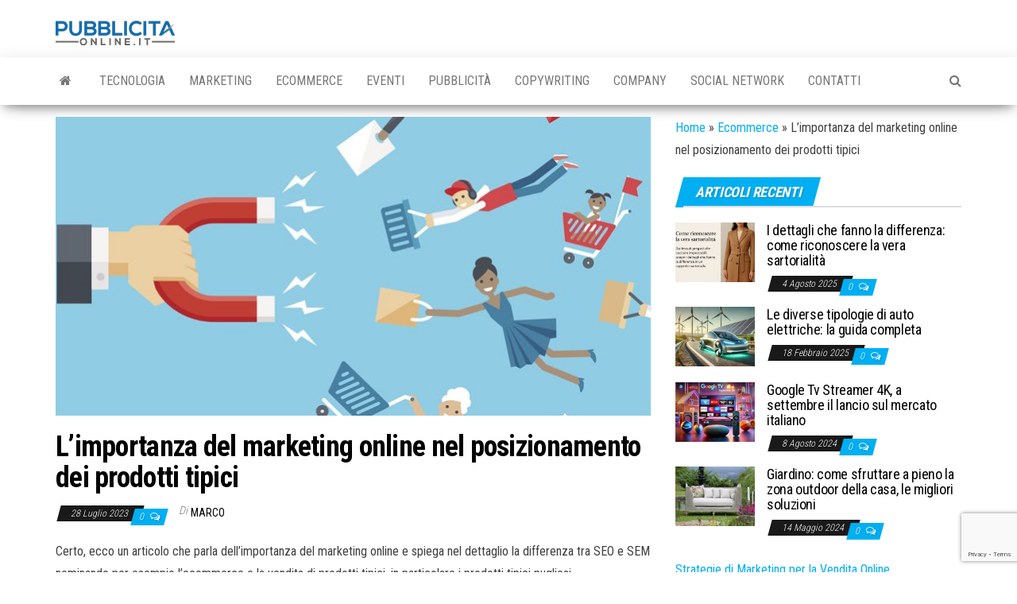

--- FILE ---
content_type: text/html; charset=UTF-8
request_url: https://www.pubblicitaonline.it/limportanza-del-marketing-online-nel-posizionamento-dei-prodotti-tipici.htm
body_size: 15183
content:
<!DOCTYPE html>
<html dir="ltr" lang="it-IT" prefix="og: https://ogp.me/ns#">
    <head>
        <meta http-equiv="content-type" content="text/html; charset=UTF-8" />
        <meta http-equiv="X-UA-Compatible" content="IE=edge">
        <meta name="viewport" content="width=device-width, initial-scale=1">
        <link rel="pingback" href="https://www.pubblicitaonline.it/xmlrpc.php" />
        <title>L’importanza del marketing online nel posizionamento dei prodotti tipici | Pubblicitaonline.it</title>

		<!-- All in One SEO 4.9.3 - aioseo.com -->
	<meta name="description" content="Il marketing online è una delle attività più importanti per le aziende che vogliono avere successo nel mondo di oggi. Comprende attività, come SEO, SEM, SMM." />
	<meta name="robots" content="max-image-preview:large" />
	<meta name="author" content="Marco"/>
	<meta name="keywords" content="marketing,prodotti tipici,sem,seo,ecommerce" />
	<link rel="canonical" href="https://www.pubblicitaonline.it/limportanza-del-marketing-online-nel-posizionamento-dei-prodotti-tipici.htm" />
	<meta name="generator" content="All in One SEO (AIOSEO) 4.9.3" />
		<meta property="og:locale" content="it_IT" />
		<meta property="og:site_name" content="PubblicitàOnline.it" />
		<meta property="og:type" content="article" />
		<meta property="og:title" content="L’importanza del marketing online nel posizionamento dei prodotti tipici | Pubblicitaonline.it" />
		<meta property="og:description" content="Il marketing online è una delle attività più importanti per le aziende che vogliono avere successo nel mondo di oggi. Comprende attività, come SEO, SEM, SMM." />
		<meta property="og:url" content="https://www.pubblicitaonline.it/limportanza-del-marketing-online-nel-posizionamento-dei-prodotti-tipici.htm" />
		<meta property="og:image" content="https://www.pubblicitaonline.it/wp-content/uploads/2023/05/come-trovare-nuovi-clienti.jpg" />
		<meta property="og:image:secure_url" content="https://www.pubblicitaonline.it/wp-content/uploads/2023/05/come-trovare-nuovi-clienti.jpg" />
		<meta property="og:image:width" content="749" />
		<meta property="og:image:height" content="375" />
		<meta property="article:published_time" content="2023-07-28T09:33:20+00:00" />
		<meta property="article:modified_time" content="2023-07-28T09:33:20+00:00" />
		<meta name="twitter:card" content="summary" />
		<meta name="twitter:title" content="L’importanza del marketing online nel posizionamento dei prodotti tipici | Pubblicitaonline.it" />
		<meta name="twitter:description" content="Il marketing online è una delle attività più importanti per le aziende che vogliono avere successo nel mondo di oggi. Comprende attività, come SEO, SEM, SMM." />
		<meta name="twitter:image" content="https://www.pubblicitaonline.it/wp-content/uploads/2023/05/come-trovare-nuovi-clienti.jpg" />
		<script type="application/ld+json" class="aioseo-schema">
			{"@context":"https:\/\/schema.org","@graph":[{"@type":"Article","@id":"https:\/\/www.pubblicitaonline.it\/limportanza-del-marketing-online-nel-posizionamento-dei-prodotti-tipici.htm#article","name":"L\u2019importanza del marketing online nel posizionamento dei prodotti tipici | Pubblicitaonline.it","headline":"L&#8217;importanza del marketing online nel posizionamento dei prodotti tipici","author":{"@id":"https:\/\/www.pubblicitaonline.it\/author\/admin#author"},"publisher":{"@id":"https:\/\/www.pubblicitaonline.it\/#organization"},"image":{"@type":"ImageObject","url":"https:\/\/www.pubblicitaonline.it\/wp-content\/uploads\/2023\/05\/come-trovare-nuovi-clienti.jpg","width":749,"height":375},"datePublished":"2023-07-28T11:33:20+02:00","dateModified":"2023-07-28T11:33:20+02:00","inLanguage":"it-IT","mainEntityOfPage":{"@id":"https:\/\/www.pubblicitaonline.it\/limportanza-del-marketing-online-nel-posizionamento-dei-prodotti-tipici.htm#webpage"},"isPartOf":{"@id":"https:\/\/www.pubblicitaonline.it\/limportanza-del-marketing-online-nel-posizionamento-dei-prodotti-tipici.htm#webpage"},"articleSection":"Ecommerce, Marketing, marketing, prodotti tipici, sem, seo"},{"@type":"BreadcrumbList","@id":"https:\/\/www.pubblicitaonline.it\/limportanza-del-marketing-online-nel-posizionamento-dei-prodotti-tipici.htm#breadcrumblist","itemListElement":[{"@type":"ListItem","@id":"https:\/\/www.pubblicitaonline.it#listItem","position":1,"name":"Home","item":"https:\/\/www.pubblicitaonline.it","nextItem":{"@type":"ListItem","@id":"https:\/\/www.pubblicitaonline.it\/category\/ecommerce#listItem","name":"Ecommerce"}},{"@type":"ListItem","@id":"https:\/\/www.pubblicitaonline.it\/category\/ecommerce#listItem","position":2,"name":"Ecommerce","item":"https:\/\/www.pubblicitaonline.it\/category\/ecommerce","nextItem":{"@type":"ListItem","@id":"https:\/\/www.pubblicitaonline.it\/limportanza-del-marketing-online-nel-posizionamento-dei-prodotti-tipici.htm#listItem","name":"L&#8217;importanza del marketing online nel posizionamento dei prodotti tipici"},"previousItem":{"@type":"ListItem","@id":"https:\/\/www.pubblicitaonline.it#listItem","name":"Home"}},{"@type":"ListItem","@id":"https:\/\/www.pubblicitaonline.it\/limportanza-del-marketing-online-nel-posizionamento-dei-prodotti-tipici.htm#listItem","position":3,"name":"L&#8217;importanza del marketing online nel posizionamento dei prodotti tipici","previousItem":{"@type":"ListItem","@id":"https:\/\/www.pubblicitaonline.it\/category\/ecommerce#listItem","name":"Ecommerce"}}]},{"@type":"Organization","@id":"https:\/\/www.pubblicitaonline.it\/#organization","name":"Pubblicitaonline.it","description":"Online dal 1999 notizie dal mondo di Internet","url":"https:\/\/www.pubblicitaonline.it\/","telephone":"+393338591106","logo":{"@type":"ImageObject","url":"https:\/\/www.pubblicitaonline.it\/wp-content\/uploads\/2019\/05\/directory-logo.png","@id":"https:\/\/www.pubblicitaonline.it\/limportanza-del-marketing-online-nel-posizionamento-dei-prodotti-tipici.htm\/#organizationLogo","width":150,"height":84},"image":{"@id":"https:\/\/www.pubblicitaonline.it\/limportanza-del-marketing-online-nel-posizionamento-dei-prodotti-tipici.htm\/#organizationLogo"}},{"@type":"Person","@id":"https:\/\/www.pubblicitaonline.it\/author\/admin#author","url":"https:\/\/www.pubblicitaonline.it\/author\/admin","name":"Marco","image":{"@type":"ImageObject","@id":"https:\/\/www.pubblicitaonline.it\/limportanza-del-marketing-online-nel-posizionamento-dei-prodotti-tipici.htm#authorImage","url":"https:\/\/secure.gravatar.com\/avatar\/3a4405c2ea10755f5d8926c55c5412464d84b7c1b95f68a5e0b081b8ba84b58d?s=96&d=mm&r=g","width":96,"height":96,"caption":"Marco"}},{"@type":"WebPage","@id":"https:\/\/www.pubblicitaonline.it\/limportanza-del-marketing-online-nel-posizionamento-dei-prodotti-tipici.htm#webpage","url":"https:\/\/www.pubblicitaonline.it\/limportanza-del-marketing-online-nel-posizionamento-dei-prodotti-tipici.htm","name":"L\u2019importanza del marketing online nel posizionamento dei prodotti tipici | Pubblicitaonline.it","description":"Il marketing online \u00e8 una delle attivit\u00e0 pi\u00f9 importanti per le aziende che vogliono avere successo nel mondo di oggi. Comprende attivit\u00e0, come SEO, SEM, SMM.","inLanguage":"it-IT","isPartOf":{"@id":"https:\/\/www.pubblicitaonline.it\/#website"},"breadcrumb":{"@id":"https:\/\/www.pubblicitaonline.it\/limportanza-del-marketing-online-nel-posizionamento-dei-prodotti-tipici.htm#breadcrumblist"},"author":{"@id":"https:\/\/www.pubblicitaonline.it\/author\/admin#author"},"creator":{"@id":"https:\/\/www.pubblicitaonline.it\/author\/admin#author"},"image":{"@type":"ImageObject","url":"https:\/\/www.pubblicitaonline.it\/wp-content\/uploads\/2023\/05\/come-trovare-nuovi-clienti.jpg","@id":"https:\/\/www.pubblicitaonline.it\/limportanza-del-marketing-online-nel-posizionamento-dei-prodotti-tipici.htm\/#mainImage","width":749,"height":375},"primaryImageOfPage":{"@id":"https:\/\/www.pubblicitaonline.it\/limportanza-del-marketing-online-nel-posizionamento-dei-prodotti-tipici.htm#mainImage"},"datePublished":"2023-07-28T11:33:20+02:00","dateModified":"2023-07-28T11:33:20+02:00"},{"@type":"WebSite","@id":"https:\/\/www.pubblicitaonline.it\/#website","url":"https:\/\/www.pubblicitaonline.it\/","name":"Pubblicitaonline.it","description":"Online dal 1999 notizie dal mondo di Internet","inLanguage":"it-IT","publisher":{"@id":"https:\/\/www.pubblicitaonline.it\/#organization"}}]}
		</script>
		<!-- All in One SEO -->


<!-- Google Tag Manager for WordPress by gtm4wp.com -->
<script data-cfasync="false" data-pagespeed-no-defer>
	var gtm4wp_datalayer_name = "dataLayer";
	var dataLayer = dataLayer || [];
</script>
<!-- End Google Tag Manager for WordPress by gtm4wp.com --><link rel='dns-prefetch' href='//fonts.googleapis.com' />
<link rel="alternate" type="application/rss+xml" title="Pubblicitaonline.it &raquo; Feed" href="https://www.pubblicitaonline.it/feed" />
<link rel="alternate" type="application/rss+xml" title="Pubblicitaonline.it &raquo; Feed dei commenti" href="https://www.pubblicitaonline.it/comments/feed" />
<link rel="alternate" type="application/rss+xml" title="Pubblicitaonline.it &raquo; L&#8217;importanza del marketing online nel posizionamento dei prodotti tipici Feed dei commenti" href="https://www.pubblicitaonline.it/limportanza-del-marketing-online-nel-posizionamento-dei-prodotti-tipici.htm/feed" />
<link rel="alternate" title="oEmbed (JSON)" type="application/json+oembed" href="https://www.pubblicitaonline.it/wp-json/oembed/1.0/embed?url=https%3A%2F%2Fwww.pubblicitaonline.it%2Flimportanza-del-marketing-online-nel-posizionamento-dei-prodotti-tipici.htm" />
<link rel="alternate" title="oEmbed (XML)" type="text/xml+oembed" href="https://www.pubblicitaonline.it/wp-json/oembed/1.0/embed?url=https%3A%2F%2Fwww.pubblicitaonline.it%2Flimportanza-del-marketing-online-nel-posizionamento-dei-prodotti-tipici.htm&#038;format=xml" />
<style id='wp-img-auto-sizes-contain-inline-css' type='text/css'>
img:is([sizes=auto i],[sizes^="auto," i]){contain-intrinsic-size:3000px 1500px}
/*# sourceURL=wp-img-auto-sizes-contain-inline-css */
</style>
<style id='wp-emoji-styles-inline-css' type='text/css'>

	img.wp-smiley, img.emoji {
		display: inline !important;
		border: none !important;
		box-shadow: none !important;
		height: 1em !important;
		width: 1em !important;
		margin: 0 0.07em !important;
		vertical-align: -0.1em !important;
		background: none !important;
		padding: 0 !important;
	}
/*# sourceURL=wp-emoji-styles-inline-css */
</style>
<style id='wp-block-library-inline-css' type='text/css'>
:root{--wp-block-synced-color:#7a00df;--wp-block-synced-color--rgb:122,0,223;--wp-bound-block-color:var(--wp-block-synced-color);--wp-editor-canvas-background:#ddd;--wp-admin-theme-color:#007cba;--wp-admin-theme-color--rgb:0,124,186;--wp-admin-theme-color-darker-10:#006ba1;--wp-admin-theme-color-darker-10--rgb:0,107,160.5;--wp-admin-theme-color-darker-20:#005a87;--wp-admin-theme-color-darker-20--rgb:0,90,135;--wp-admin-border-width-focus:2px}@media (min-resolution:192dpi){:root{--wp-admin-border-width-focus:1.5px}}.wp-element-button{cursor:pointer}:root .has-very-light-gray-background-color{background-color:#eee}:root .has-very-dark-gray-background-color{background-color:#313131}:root .has-very-light-gray-color{color:#eee}:root .has-very-dark-gray-color{color:#313131}:root .has-vivid-green-cyan-to-vivid-cyan-blue-gradient-background{background:linear-gradient(135deg,#00d084,#0693e3)}:root .has-purple-crush-gradient-background{background:linear-gradient(135deg,#34e2e4,#4721fb 50%,#ab1dfe)}:root .has-hazy-dawn-gradient-background{background:linear-gradient(135deg,#faaca8,#dad0ec)}:root .has-subdued-olive-gradient-background{background:linear-gradient(135deg,#fafae1,#67a671)}:root .has-atomic-cream-gradient-background{background:linear-gradient(135deg,#fdd79a,#004a59)}:root .has-nightshade-gradient-background{background:linear-gradient(135deg,#330968,#31cdcf)}:root .has-midnight-gradient-background{background:linear-gradient(135deg,#020381,#2874fc)}:root{--wp--preset--font-size--normal:16px;--wp--preset--font-size--huge:42px}.has-regular-font-size{font-size:1em}.has-larger-font-size{font-size:2.625em}.has-normal-font-size{font-size:var(--wp--preset--font-size--normal)}.has-huge-font-size{font-size:var(--wp--preset--font-size--huge)}.has-text-align-center{text-align:center}.has-text-align-left{text-align:left}.has-text-align-right{text-align:right}.has-fit-text{white-space:nowrap!important}#end-resizable-editor-section{display:none}.aligncenter{clear:both}.items-justified-left{justify-content:flex-start}.items-justified-center{justify-content:center}.items-justified-right{justify-content:flex-end}.items-justified-space-between{justify-content:space-between}.screen-reader-text{border:0;clip-path:inset(50%);height:1px;margin:-1px;overflow:hidden;padding:0;position:absolute;width:1px;word-wrap:normal!important}.screen-reader-text:focus{background-color:#ddd;clip-path:none;color:#444;display:block;font-size:1em;height:auto;left:5px;line-height:normal;padding:15px 23px 14px;text-decoration:none;top:5px;width:auto;z-index:100000}html :where(.has-border-color){border-style:solid}html :where([style*=border-top-color]){border-top-style:solid}html :where([style*=border-right-color]){border-right-style:solid}html :where([style*=border-bottom-color]){border-bottom-style:solid}html :where([style*=border-left-color]){border-left-style:solid}html :where([style*=border-width]){border-style:solid}html :where([style*=border-top-width]){border-top-style:solid}html :where([style*=border-right-width]){border-right-style:solid}html :where([style*=border-bottom-width]){border-bottom-style:solid}html :where([style*=border-left-width]){border-left-style:solid}html :where(img[class*=wp-image-]){height:auto;max-width:100%}:where(figure){margin:0 0 1em}html :where(.is-position-sticky){--wp-admin--admin-bar--position-offset:var(--wp-admin--admin-bar--height,0px)}@media screen and (max-width:600px){html :where(.is-position-sticky){--wp-admin--admin-bar--position-offset:0px}}

/*# sourceURL=wp-block-library-inline-css */
</style><style id='global-styles-inline-css' type='text/css'>
:root{--wp--preset--aspect-ratio--square: 1;--wp--preset--aspect-ratio--4-3: 4/3;--wp--preset--aspect-ratio--3-4: 3/4;--wp--preset--aspect-ratio--3-2: 3/2;--wp--preset--aspect-ratio--2-3: 2/3;--wp--preset--aspect-ratio--16-9: 16/9;--wp--preset--aspect-ratio--9-16: 9/16;--wp--preset--color--black: #000000;--wp--preset--color--cyan-bluish-gray: #abb8c3;--wp--preset--color--white: #ffffff;--wp--preset--color--pale-pink: #f78da7;--wp--preset--color--vivid-red: #cf2e2e;--wp--preset--color--luminous-vivid-orange: #ff6900;--wp--preset--color--luminous-vivid-amber: #fcb900;--wp--preset--color--light-green-cyan: #7bdcb5;--wp--preset--color--vivid-green-cyan: #00d084;--wp--preset--color--pale-cyan-blue: #8ed1fc;--wp--preset--color--vivid-cyan-blue: #0693e3;--wp--preset--color--vivid-purple: #9b51e0;--wp--preset--gradient--vivid-cyan-blue-to-vivid-purple: linear-gradient(135deg,rgb(6,147,227) 0%,rgb(155,81,224) 100%);--wp--preset--gradient--light-green-cyan-to-vivid-green-cyan: linear-gradient(135deg,rgb(122,220,180) 0%,rgb(0,208,130) 100%);--wp--preset--gradient--luminous-vivid-amber-to-luminous-vivid-orange: linear-gradient(135deg,rgb(252,185,0) 0%,rgb(255,105,0) 100%);--wp--preset--gradient--luminous-vivid-orange-to-vivid-red: linear-gradient(135deg,rgb(255,105,0) 0%,rgb(207,46,46) 100%);--wp--preset--gradient--very-light-gray-to-cyan-bluish-gray: linear-gradient(135deg,rgb(238,238,238) 0%,rgb(169,184,195) 100%);--wp--preset--gradient--cool-to-warm-spectrum: linear-gradient(135deg,rgb(74,234,220) 0%,rgb(151,120,209) 20%,rgb(207,42,186) 40%,rgb(238,44,130) 60%,rgb(251,105,98) 80%,rgb(254,248,76) 100%);--wp--preset--gradient--blush-light-purple: linear-gradient(135deg,rgb(255,206,236) 0%,rgb(152,150,240) 100%);--wp--preset--gradient--blush-bordeaux: linear-gradient(135deg,rgb(254,205,165) 0%,rgb(254,45,45) 50%,rgb(107,0,62) 100%);--wp--preset--gradient--luminous-dusk: linear-gradient(135deg,rgb(255,203,112) 0%,rgb(199,81,192) 50%,rgb(65,88,208) 100%);--wp--preset--gradient--pale-ocean: linear-gradient(135deg,rgb(255,245,203) 0%,rgb(182,227,212) 50%,rgb(51,167,181) 100%);--wp--preset--gradient--electric-grass: linear-gradient(135deg,rgb(202,248,128) 0%,rgb(113,206,126) 100%);--wp--preset--gradient--midnight: linear-gradient(135deg,rgb(2,3,129) 0%,rgb(40,116,252) 100%);--wp--preset--font-size--small: 13px;--wp--preset--font-size--medium: 20px;--wp--preset--font-size--large: 36px;--wp--preset--font-size--x-large: 42px;--wp--preset--spacing--20: 0.44rem;--wp--preset--spacing--30: 0.67rem;--wp--preset--spacing--40: 1rem;--wp--preset--spacing--50: 1.5rem;--wp--preset--spacing--60: 2.25rem;--wp--preset--spacing--70: 3.38rem;--wp--preset--spacing--80: 5.06rem;--wp--preset--shadow--natural: 6px 6px 9px rgba(0, 0, 0, 0.2);--wp--preset--shadow--deep: 12px 12px 50px rgba(0, 0, 0, 0.4);--wp--preset--shadow--sharp: 6px 6px 0px rgba(0, 0, 0, 0.2);--wp--preset--shadow--outlined: 6px 6px 0px -3px rgb(255, 255, 255), 6px 6px rgb(0, 0, 0);--wp--preset--shadow--crisp: 6px 6px 0px rgb(0, 0, 0);}:where(.is-layout-flex){gap: 0.5em;}:where(.is-layout-grid){gap: 0.5em;}body .is-layout-flex{display: flex;}.is-layout-flex{flex-wrap: wrap;align-items: center;}.is-layout-flex > :is(*, div){margin: 0;}body .is-layout-grid{display: grid;}.is-layout-grid > :is(*, div){margin: 0;}:where(.wp-block-columns.is-layout-flex){gap: 2em;}:where(.wp-block-columns.is-layout-grid){gap: 2em;}:where(.wp-block-post-template.is-layout-flex){gap: 1.25em;}:where(.wp-block-post-template.is-layout-grid){gap: 1.25em;}.has-black-color{color: var(--wp--preset--color--black) !important;}.has-cyan-bluish-gray-color{color: var(--wp--preset--color--cyan-bluish-gray) !important;}.has-white-color{color: var(--wp--preset--color--white) !important;}.has-pale-pink-color{color: var(--wp--preset--color--pale-pink) !important;}.has-vivid-red-color{color: var(--wp--preset--color--vivid-red) !important;}.has-luminous-vivid-orange-color{color: var(--wp--preset--color--luminous-vivid-orange) !important;}.has-luminous-vivid-amber-color{color: var(--wp--preset--color--luminous-vivid-amber) !important;}.has-light-green-cyan-color{color: var(--wp--preset--color--light-green-cyan) !important;}.has-vivid-green-cyan-color{color: var(--wp--preset--color--vivid-green-cyan) !important;}.has-pale-cyan-blue-color{color: var(--wp--preset--color--pale-cyan-blue) !important;}.has-vivid-cyan-blue-color{color: var(--wp--preset--color--vivid-cyan-blue) !important;}.has-vivid-purple-color{color: var(--wp--preset--color--vivid-purple) !important;}.has-black-background-color{background-color: var(--wp--preset--color--black) !important;}.has-cyan-bluish-gray-background-color{background-color: var(--wp--preset--color--cyan-bluish-gray) !important;}.has-white-background-color{background-color: var(--wp--preset--color--white) !important;}.has-pale-pink-background-color{background-color: var(--wp--preset--color--pale-pink) !important;}.has-vivid-red-background-color{background-color: var(--wp--preset--color--vivid-red) !important;}.has-luminous-vivid-orange-background-color{background-color: var(--wp--preset--color--luminous-vivid-orange) !important;}.has-luminous-vivid-amber-background-color{background-color: var(--wp--preset--color--luminous-vivid-amber) !important;}.has-light-green-cyan-background-color{background-color: var(--wp--preset--color--light-green-cyan) !important;}.has-vivid-green-cyan-background-color{background-color: var(--wp--preset--color--vivid-green-cyan) !important;}.has-pale-cyan-blue-background-color{background-color: var(--wp--preset--color--pale-cyan-blue) !important;}.has-vivid-cyan-blue-background-color{background-color: var(--wp--preset--color--vivid-cyan-blue) !important;}.has-vivid-purple-background-color{background-color: var(--wp--preset--color--vivid-purple) !important;}.has-black-border-color{border-color: var(--wp--preset--color--black) !important;}.has-cyan-bluish-gray-border-color{border-color: var(--wp--preset--color--cyan-bluish-gray) !important;}.has-white-border-color{border-color: var(--wp--preset--color--white) !important;}.has-pale-pink-border-color{border-color: var(--wp--preset--color--pale-pink) !important;}.has-vivid-red-border-color{border-color: var(--wp--preset--color--vivid-red) !important;}.has-luminous-vivid-orange-border-color{border-color: var(--wp--preset--color--luminous-vivid-orange) !important;}.has-luminous-vivid-amber-border-color{border-color: var(--wp--preset--color--luminous-vivid-amber) !important;}.has-light-green-cyan-border-color{border-color: var(--wp--preset--color--light-green-cyan) !important;}.has-vivid-green-cyan-border-color{border-color: var(--wp--preset--color--vivid-green-cyan) !important;}.has-pale-cyan-blue-border-color{border-color: var(--wp--preset--color--pale-cyan-blue) !important;}.has-vivid-cyan-blue-border-color{border-color: var(--wp--preset--color--vivid-cyan-blue) !important;}.has-vivid-purple-border-color{border-color: var(--wp--preset--color--vivid-purple) !important;}.has-vivid-cyan-blue-to-vivid-purple-gradient-background{background: var(--wp--preset--gradient--vivid-cyan-blue-to-vivid-purple) !important;}.has-light-green-cyan-to-vivid-green-cyan-gradient-background{background: var(--wp--preset--gradient--light-green-cyan-to-vivid-green-cyan) !important;}.has-luminous-vivid-amber-to-luminous-vivid-orange-gradient-background{background: var(--wp--preset--gradient--luminous-vivid-amber-to-luminous-vivid-orange) !important;}.has-luminous-vivid-orange-to-vivid-red-gradient-background{background: var(--wp--preset--gradient--luminous-vivid-orange-to-vivid-red) !important;}.has-very-light-gray-to-cyan-bluish-gray-gradient-background{background: var(--wp--preset--gradient--very-light-gray-to-cyan-bluish-gray) !important;}.has-cool-to-warm-spectrum-gradient-background{background: var(--wp--preset--gradient--cool-to-warm-spectrum) !important;}.has-blush-light-purple-gradient-background{background: var(--wp--preset--gradient--blush-light-purple) !important;}.has-blush-bordeaux-gradient-background{background: var(--wp--preset--gradient--blush-bordeaux) !important;}.has-luminous-dusk-gradient-background{background: var(--wp--preset--gradient--luminous-dusk) !important;}.has-pale-ocean-gradient-background{background: var(--wp--preset--gradient--pale-ocean) !important;}.has-electric-grass-gradient-background{background: var(--wp--preset--gradient--electric-grass) !important;}.has-midnight-gradient-background{background: var(--wp--preset--gradient--midnight) !important;}.has-small-font-size{font-size: var(--wp--preset--font-size--small) !important;}.has-medium-font-size{font-size: var(--wp--preset--font-size--medium) !important;}.has-large-font-size{font-size: var(--wp--preset--font-size--large) !important;}.has-x-large-font-size{font-size: var(--wp--preset--font-size--x-large) !important;}
/*# sourceURL=global-styles-inline-css */
</style>

<style id='classic-theme-styles-inline-css' type='text/css'>
/*! This file is auto-generated */
.wp-block-button__link{color:#fff;background-color:#32373c;border-radius:9999px;box-shadow:none;text-decoration:none;padding:calc(.667em + 2px) calc(1.333em + 2px);font-size:1.125em}.wp-block-file__button{background:#32373c;color:#fff;text-decoration:none}
/*# sourceURL=/wp-includes/css/classic-themes.min.css */
</style>
<link rel='stylesheet' id='contact-form-7-css' href='https://www.pubblicitaonline.it/wp-content/plugins/contact-form-7/includes/css/styles.css?ver=6.1.4' type='text/css' media='all' />
<link rel='stylesheet' id='myitalianrecipes-css' href='https://www.pubblicitaonline.it/wp-content/plugins/myitalianrecipes/public/css/myitalianrecipes-public.css?ver=1.0.2' type='text/css' media='all' />
<link rel='stylesheet' id='page-list-style-css' href='https://www.pubblicitaonline.it/wp-content/plugins/page-list/css/page-list.css?ver=5.9' type='text/css' media='all' />
<link rel='stylesheet' id='envo-magazine-fonts-css' href='https://fonts.googleapis.com/css?family=Roboto+Condensed%3A300%2C400%2C700&#038;subset=latin%2Clatin-ext' type='text/css' media='all' />
<link rel='stylesheet' id='bootstrap-css' href='https://www.pubblicitaonline.it/wp-content/themes/envo-magazine/css/bootstrap.css?ver=3.3.7' type='text/css' media='all' />
<link rel='stylesheet' id='envo-magazine-stylesheet-css' href='https://www.pubblicitaonline.it/wp-content/themes/envo-magazine/style.css?ver=1.3.12' type='text/css' media='all' />
<link rel='stylesheet' id='font-awesome-css' href='https://www.pubblicitaonline.it/wp-content/themes/envo-magazine/css/font-awesome.min.css?ver=4.7.0' type='text/css' media='all' />
<script type="text/javascript" src="https://www.pubblicitaonline.it/wp-includes/js/jquery/jquery.min.js?ver=3.7.1" id="jquery-core-js"></script>
<script type="text/javascript" src="https://www.pubblicitaonline.it/wp-includes/js/jquery/jquery-migrate.min.js?ver=3.4.1" id="jquery-migrate-js"></script>
<script type="text/javascript" src="https://www.pubblicitaonline.it/wp-content/plugins/myitalianrecipes/public/js/myitalianrecipes-public.js?ver=1.0.2" id="myitalianrecipes-js"></script>
<link rel="https://api.w.org/" href="https://www.pubblicitaonline.it/wp-json/" /><link rel="alternate" title="JSON" type="application/json" href="https://www.pubblicitaonline.it/wp-json/wp/v2/posts/1052" /><link rel="EditURI" type="application/rsd+xml" title="RSD" href="https://www.pubblicitaonline.it/xmlrpc.php?rsd" />
<meta name="generator" content="WordPress 6.9" />
<link rel='shortlink' href='https://www.pubblicitaonline.it/?p=1052' />

<!-- Google Tag Manager for WordPress by gtm4wp.com -->
<!-- GTM Container placement set to footer -->
<script data-cfasync="false" data-pagespeed-no-defer type="text/javascript">
	var dataLayer_content = {"pagePostType":"post","pagePostType2":"single-post","pageCategory":["ecommerce","marketing-online"],"pageAttributes":["marketing","prodotti-tipici","sem","seo"],"pagePostAuthor":"Marco"};
	dataLayer.push( dataLayer_content );
</script>
<script data-cfasync="false" data-pagespeed-no-defer type="text/javascript">
(function(w,d,s,l,i){w[l]=w[l]||[];w[l].push({'gtm.start':
new Date().getTime(),event:'gtm.js'});var f=d.getElementsByTagName(s)[0],
j=d.createElement(s),dl=l!='dataLayer'?'&l='+l:'';j.async=true;j.src=
'//www.googletagmanager.com/gtm.js?id='+i+dl;f.parentNode.insertBefore(j,f);
})(window,document,'script','dataLayer','GTM-K73NQ9');
</script>
<!-- End Google Tag Manager for WordPress by gtm4wp.com -->	<style type="text/css" id="envo-magazine-header-css">
				.site-title,
		.site-description {
			position: absolute;
			clip: rect(1px, 1px, 1px, 1px);
		}
		
	</style>
	<link rel="icon" href="https://www.pubblicitaonline.it/wp-content/uploads/2019/05/cropped-icona-32x32.png" sizes="32x32" />
<link rel="icon" href="https://www.pubblicitaonline.it/wp-content/uploads/2019/05/cropped-icona-192x192.png" sizes="192x192" />
<link rel="apple-touch-icon" href="https://www.pubblicitaonline.it/wp-content/uploads/2019/05/cropped-icona-180x180.png" />
<meta name="msapplication-TileImage" content="https://www.pubblicitaonline.it/wp-content/uploads/2019/05/cropped-icona-270x270.png" />
    </head>
    <body id="blog" class="wp-singular post-template-default single single-post postid-1052 single-format-standard wp-custom-logo wp-theme-envo-magazine">
        <a class="skip-link screen-reader-text" href="#site-content">Vai al contenuto</a>        <div class="site-header container-fluid">
    <div class="container" >
        <div class="row" >
            <div class="site-heading col-md-4" >
                <div class="site-branding-logo">
                    <a href="https://www.pubblicitaonline.it/" class="custom-logo-link" rel="home" data-wpel-link="internal"><img width="150" height="32" src="https://www.pubblicitaonline.it/wp-content/uploads/2019/05/cropped-cropped-directory-logo.png" class="custom-logo" alt="Pubblicitaonline.it" decoding="async" /></a>                </div>
                <div class="site-branding-text">
                                            <p class="site-title"><a href="https://www.pubblicitaonline.it/" rel="home" data-wpel-link="internal">Pubblicitaonline.it</a></p>
                    
                                            <p class="site-description">
                            Online dal 1999 notizie dal mondo di Internet                        </p>
                                    </div><!-- .site-branding-text -->
            </div>
                            <div class="site-heading-sidebar col-md-8" >
                    <div id="content-header-section" class="text-right">
                        	
                    </div>
                </div>
            	
        </div>
    </div>
</div>
 
<div class="main-menu">
    <nav id="site-navigation" class="navbar navbar-default">     
        <div class="container">   
            <div class="navbar-header">
                                <button id="main-menu-panel" class="open-panel visible-xs" data-panel="main-menu-panel">
                        <span></span>
                        <span></span>
                        <span></span>
                    </button>
                            </div> 
                        <ul class="nav navbar-nav search-icon navbar-left hidden-xs">
                <li class="home-icon">
                    <a href="https://www.pubblicitaonline.it/" title="Pubblicitaonline.it" data-wpel-link="internal">
                        <i class="fa fa-home"></i>
                    </a>
                </li>
            </ul>
            <div class="menu-container"><ul id="menu-barra" class="nav navbar-nav navbar-left"><li itemscope="itemscope" itemtype="https://www.schema.org/SiteNavigationElement" id="menu-item-648" class="menu-item menu-item-type-taxonomy menu-item-object-category menu-item-648"><a title="Tecnologia" href="https://www.pubblicitaonline.it/category/tecnologia" data-wpel-link="internal">Tecnologia</a></li>
<li itemscope="itemscope" itemtype="https://www.schema.org/SiteNavigationElement" id="menu-item-649" class="menu-item menu-item-type-taxonomy menu-item-object-category current-post-ancestor current-menu-parent current-post-parent menu-item-649"><a title="Marketing" href="https://www.pubblicitaonline.it/category/marketing-online" data-wpel-link="internal">Marketing</a></li>
<li itemscope="itemscope" itemtype="https://www.schema.org/SiteNavigationElement" id="menu-item-650" class="menu-item menu-item-type-taxonomy menu-item-object-category current-post-ancestor current-menu-parent current-post-parent menu-item-650"><a title="Ecommerce" href="https://www.pubblicitaonline.it/category/ecommerce" data-wpel-link="internal">Ecommerce</a></li>
<li itemscope="itemscope" itemtype="https://www.schema.org/SiteNavigationElement" id="menu-item-651" class="menu-item menu-item-type-taxonomy menu-item-object-category menu-item-651"><a title="Eventi" href="https://www.pubblicitaonline.it/category/eventi" data-wpel-link="internal">Eventi</a></li>
<li itemscope="itemscope" itemtype="https://www.schema.org/SiteNavigationElement" id="menu-item-653" class="menu-item menu-item-type-taxonomy menu-item-object-category menu-item-653"><a title="Pubblicità" href="https://www.pubblicitaonline.it/category/pubblicita-online" data-wpel-link="internal">Pubblicità</a></li>
<li itemscope="itemscope" itemtype="https://www.schema.org/SiteNavigationElement" id="menu-item-654" class="menu-item menu-item-type-taxonomy menu-item-object-category menu-item-654"><a title="Copywriting" href="https://www.pubblicitaonline.it/category/web-copywriting" data-wpel-link="internal">Copywriting</a></li>
<li itemscope="itemscope" itemtype="https://www.schema.org/SiteNavigationElement" id="menu-item-800" class="menu-item menu-item-type-taxonomy menu-item-object-category menu-item-800"><a title="Company" href="https://www.pubblicitaonline.it/category/aziende-agenzie" data-wpel-link="internal">Company</a></li>
<li itemscope="itemscope" itemtype="https://www.schema.org/SiteNavigationElement" id="menu-item-801" class="menu-item menu-item-type-taxonomy menu-item-object-category menu-item-801"><a title="Social Network" href="https://www.pubblicitaonline.it/category/social-network" data-wpel-link="internal">Social Network</a></li>
<li itemscope="itemscope" itemtype="https://www.schema.org/SiteNavigationElement" id="menu-item-912" class="menu-item menu-item-type-post_type menu-item-object-page menu-item-912"><a title="Contatti" href="https://www.pubblicitaonline.it/contatti" data-wpel-link="internal">Contatti</a></li>
</ul></div>            <ul class="nav navbar-nav search-icon navbar-right hidden-xs">
                <li class="top-search-icon">
                    <a href="#">
                        <i class="fa fa-search"></i>
                    </a>
                </li>
                <div class="top-search-box">
                    <form role="search" method="get" id="searchform" class="searchform" action="https://www.pubblicitaonline.it/">
				<div>
					<label class="screen-reader-text" for="s">Ricerca per:</label>
					<input type="text" value="" name="s" id="s" />
					<input type="submit" id="searchsubmit" value="Cerca" />
				</div>
			</form>                </div>
            </ul>
        </div>
            </nav> 
</div>

<div id="site-content" class="container main-container" role="main">
	<div class="page-area">
		
<!-- start content container -->
<!-- start content container -->
<div class="row">      
	<article class="col-md-8">
		                         
				<div class="post-1052 post type-post status-publish format-standard has-post-thumbnail hentry category-ecommerce category-marketing-online tag-marketing tag-prodotti-tipici tag-sem tag-seo">
								<div class="news-thumb ">
				<img src="https://www.pubblicitaonline.it/wp-content/uploads/2023/05/come-trovare-nuovi-clienti.jpg" title="L&#8217;importanza del marketing online nel posizionamento dei prodotti tipici" alt="L&#8217;importanza del marketing online nel posizionamento dei prodotti tipici" />
			</div><!-- .news-thumb -->	
							<h1 class="single-title">L&#8217;importanza del marketing online nel posizionamento dei prodotti tipici</h1>						<span class="posted-date">
		28 Luglio 2023	</span>
	<span class="comments-meta">
						<a href="https://www.pubblicitaonline.it/limportanza-del-marketing-online-nel-posizionamento-dei-prodotti-tipici.htm#comments" rel="nofollow" title="Commenti suL&#8217;importanza del marketing online nel posizionamento dei prodotti tipici" data-wpel-link="internal">
					0				</a>
					<i class="fa fa-comments-o"></i>
	</span>
								<span class="author-meta">
			<span class="author-meta-by">Di</span>
			<a href="https://www.pubblicitaonline.it/author/admin" data-wpel-link="internal">
				Marco			</a>
		</span>
						<div class="single-content"> 
						<div class="single-entry-summary">
							 
							<div class="markdown markdown-main-panel" dir="ltr">
<p>Certo, ecco un articolo che parla dell&#8217;importanza del marketing online e spiega nel dettaglio la differenza tra SEO e SEM nominando per esempio l&#8217;ecommerce e la vendita di prodotti tipici, in particolare i prodotti tipici pugliesi.</p>
<h2>L&#8217;importanza del marketing online</h2>
<p>Nel mondo di oggi, il marketing online è più importante che mai. Con l&#8217;aumento della diffusione di internet e dei dispositivi mobili, sempre più persone si affidano al web per trovare informazioni, prodotti e servizi. Questo significa che le aziende che vogliono avere successo devono avere una forte presenza online.</p>
<p>Il marketing online comprende una serie di attività che hanno lo scopo di promuovere un prodotto o un servizio online. Queste attività possono includere:</p>
<ul>
<li>Ottimizzazione per i motori di ricerca (<a href="https://www.pubblicitaonline.it/servizi-alle-aziende/servizi-di-seo-e-visibilita-su-internet" data-wpel-link="internal">SEO</a>)</li>
<li>Pubblicità pay-per-click (PPC)</li>
<li><a href="https://www.pubblicitaonline.it/business-online-e-web-marketing-vantaggi-e-linee-guida.htm" data-wpel-link="internal">Social media marketing</a></li>
<li>Email marketing</li>
<li>Content marketing</li>
</ul>
<p>La SEO è l&#8217;attività di ottimizzazione di un sito web in modo che compaia in alto nei risultati di ricerca dei motori di ricerca (SERP). Questo può essere fatto attraverso una serie di tecniche, come l&#8217;utilizzo di parole chiave pertinenti, la creazione di contenuti di alta qualità e la costruzione di link da altri siti web.</p>
<p>La PPC è un tipo di pubblicità online in cui l&#8217;azienda paga ogni volta che qualcuno fa clic su un suo annuncio. Gli annunci PPC vengono visualizzati nei risultati di ricerca, sulle pagine dei social media e in altri siti web.</p>
<p>Il social media marketing è l&#8217;attività di promozione di un prodotto o servizio attraverso i social media. Questo può essere fatto attraverso la creazione e la condivisione di contenuti, l&#8217;interazione con gli utenti e la sponsorizzazione di contenuti.</p>
<p>L&#8217;email marketing è l&#8217;invio di messaggi di posta elettronica a un gruppo di persone. Questo può essere utilizzato per inviare newsletter, offerte speciali e altre informazioni.</p>
<div style="clear:both; margin-top:0em; margin-bottom:1em;"><a href="https://www.pubblicitaonline.it/cose-una-landing-page.htm" target="_self" rel="dofollow" class="u8b80e0ec9a076b6d275db8cfe5aa58f7" data-wpel-link="internal"><!-- INLINE RELATED POSTS 1/2 //--><style> .u8b80e0ec9a076b6d275db8cfe5aa58f7 { padding:0px; margin: 0; padding-top:1em!important; padding-bottom:1em!important; width:100%; display: block; font-weight:bold; background-color:#2980B9; border:0!important; border-left:4px solid #C0392B!important; text-decoration:none; } .u8b80e0ec9a076b6d275db8cfe5aa58f7:active, .u8b80e0ec9a076b6d275db8cfe5aa58f7:hover { opacity: 1; transition: opacity 250ms; webkit-transition: opacity 250ms; text-decoration:none; } .u8b80e0ec9a076b6d275db8cfe5aa58f7 { transition: background-color 250ms; webkit-transition: background-color 250ms; opacity: 1; transition: opacity 250ms; webkit-transition: opacity 250ms; } .u8b80e0ec9a076b6d275db8cfe5aa58f7 .ctaText { font-weight:bold; color:#2ECC71; text-decoration:none; font-size: 16px; } .u8b80e0ec9a076b6d275db8cfe5aa58f7 .postTitle { color:#FFFFFF; text-decoration: underline!important; font-size: 16px; } .u8b80e0ec9a076b6d275db8cfe5aa58f7:hover .postTitle { text-decoration: underline!important; } </style><div style="padding-left:1em; padding-right:1em;"><span class="ctaText">LEGGI ANCHE</span>&nbsp; <span class="postTitle">Cos'è una landing page?</span></div></a></div><p>Il content marketing è la creazione e la distribuzione di contenuti di alta qualità con l&#8217;obiettivo di attirare e coinvolgere un pubblico di interesse. Questo può essere fatto attraverso blog post, articoli, video, e-book e altri formati.</p>
<h2>La differenza tra SEO e SEM</h2>
<p>La SEO e la SEM sono due delle attività più importanti del marketing online. Tuttavia, ci sono alcune differenze fondamentali tra queste due attività.</p>
<p>La SEO è un&#8217;attività gratuita, mentre la SEM è un&#8217;attività a pagamento. Con la SEO, l&#8217;azienda cerca di migliorare il posizionamento del proprio sito web nei risultati di ricerca naturali, mentre con la SEM l&#8217;azienda paga per far apparire i propri annunci nei risultati di ricerca.</p>
<p>La SEO richiede tempo e impegno, ma può portare a risultati a lungo termine. La SEM è più immediata, ma può essere anche più costosa.</p>
<p>La scelta tra SEO e SEM dipende da una serie di fattori, come il budget dell&#8217;azienda, gli obiettivi di marketing e la natura del prodotto o servizio da promuovere.</p>
<h2>Ecommerce e vendita di prodotti tipici</h2>
<p>Il marketing online è un&#8217;attività fondamentale per le aziende che operano nel settore dell&#8217;ecommerce e della vendita di prodotti tipici. Questi settori sono infatti caratterizzati da un&#8217;elevata concorrenza e da una domanda sempre crescente da parte dei consumatori.</p>
<p>Attraverso il marketing online, le aziende di ecommerce e di vendita di prodotti tipici possono raggiungere un pubblico più ampio, promuovere i propri prodotti e servizi e migliorare le proprie vendite.</p>
<p>Nel caso dei prodotti tipici pugliesi, il marketing online può essere utilizzato per promuovere i <a href="https://shop.laterradipuglia.it/it/" data-wpel-link="exclude">prodotti pugliesi</a> in tutto il mondo. Le aziende possono creare siti web e-commerce, utilizzare i social media e partecipare a fiere ed eventi internazionali.</p>
<div style="clear:both; margin-top:0em; margin-bottom:1em;"><a href="https://www.pubblicitaonline.it/consulente-digitale-come-diventare-consulente-digital-marketing.htm" target="_self" rel="dofollow" class="u338c595db3d7c0adb9540c897c0c7730" data-wpel-link="internal"><!-- INLINE RELATED POSTS 2/2 //--><style> .u338c595db3d7c0adb9540c897c0c7730 { padding:0px; margin: 0; padding-top:1em!important; padding-bottom:1em!important; width:100%; display: block; font-weight:bold; background-color:#2980B9; border:0!important; border-left:4px solid #C0392B!important; text-decoration:none; } .u338c595db3d7c0adb9540c897c0c7730:active, .u338c595db3d7c0adb9540c897c0c7730:hover { opacity: 1; transition: opacity 250ms; webkit-transition: opacity 250ms; text-decoration:none; } .u338c595db3d7c0adb9540c897c0c7730 { transition: background-color 250ms; webkit-transition: background-color 250ms; opacity: 1; transition: opacity 250ms; webkit-transition: opacity 250ms; } .u338c595db3d7c0adb9540c897c0c7730 .ctaText { font-weight:bold; color:#2ECC71; text-decoration:none; font-size: 16px; } .u338c595db3d7c0adb9540c897c0c7730 .postTitle { color:#FFFFFF; text-decoration: underline!important; font-size: 16px; } .u338c595db3d7c0adb9540c897c0c7730:hover .postTitle { text-decoration: underline!important; } </style><div style="padding-left:1em; padding-right:1em;"><span class="ctaText">LEGGI ANCHE</span>&nbsp; <span class="postTitle">Consulente digitale: Come diventare consulente Digital Marketing?</span></div></a></div><p><img fetchpriority="high" decoding="async" class="alignnone size-full wp-image-743" src="https://www.pubblicitaonline.it/wp-content/uploads/2020/11/ecommerce-vendita-online-natale-2020.jpg" alt="E-commerce vendita online Natale 2020" width="640" height="426" srcset="https://www.pubblicitaonline.it/wp-content/uploads/2020/11/ecommerce-vendita-online-natale-2020.jpg 640w, https://www.pubblicitaonline.it/wp-content/uploads/2020/11/ecommerce-vendita-online-natale-2020-300x200.jpg 300w, https://www.pubblicitaonline.it/wp-content/uploads/2020/11/ecommerce-vendita-online-natale-2020-480x320.jpg 480w" sizes="(max-width: 640px) 100vw, 640px" /></p>
<p>Il marketing online è uno strumento potente che può aiutare le aziende di ecommerce e di vendita di prodotti tipici a raggiungere i propri obiettivi di marketing.</p>
<div class="markdown markdown-main-panel" dir="ltr">
<h2>Ecommerce e prodotti tipici italiani</h2>
<p>Il settore dell&#8217;ecommerce alimentare è in continua crescita, e l&#8217;Italia è uno dei paesi leader in questo campo. Il mercato italiano dell&#8217;ecommerce alimentare vale oltre 10 miliardi di euro, e si prevede che crescerà ancora nei prossimi anni.</p>
<p>Le tipicità italiane sono molto apprezzate all&#8217;estero, e l&#8217;ecommerce è un ottimo canale per farle conoscere a un pubblico più ampio. Ci sono infatti molti siti web e-commerce che vendono prodotti alimentari italiani, e questi siti sono spesso visitati da persone provenienti da tutto il mondo.</p>
<p>Il marketing online può aiutare le aziende italiane a promuovere i propri prodotti alimentari e a posizionarsi meglio sul mercato globale. Attraverso il marketing online, le aziende italiane possono raggiungere un pubblico più ampio, farsi conoscere e costruire un rapporto di fiducia con i consumatori.</p>
<p>Il marketing online è uno strumento potente che può aiutare le aziende italiane a vendere i propri prodotti alimentari in tutto il mondo.</p>
<p>Ecco alcuni suggerimenti per le aziende italiane che vogliono utilizzare il marketing online per vendere i propri prodotti alimentari:</p>
<ul>
<li>Creare un sito web e-commerce professionale e ottimizzato per i motori di ricerca.</li>
<li>Utilizzare i social media per promuovere i propri prodotti alimentari e interagire con i consumatori.</li>
<li>Partecipare a fiere ed eventi internazionali per farsi conoscere a un pubblico più ampio.</li>
<li>Investire in campagne di marketing online per raggiungere un pubblico più ampio e aumentare le vendite.</li>
</ul>
</div>
</div>
 
							 
						</div><!-- .single-entry-summary -->
												<div class="entry-footer"><div class="cat-links"><span class="space-right">Categoria</span><a href="https://www.pubblicitaonline.it/category/ecommerce" data-wpel-link="internal">Ecommerce</a> <a href="https://www.pubblicitaonline.it/category/marketing-online" data-wpel-link="internal">Marketing</a></div></div>                        <div class="entry-footer"><div class="tags-links"><span class="space-right">Tag</span><a href="https://www.pubblicitaonline.it/tag/marketing" data-wpel-link="internal">marketing</a> <a href="https://www.pubblicitaonline.it/tag/prodotti-tipici" data-wpel-link="internal">prodotti tipici</a> <a href="https://www.pubblicitaonline.it/tag/sem" data-wpel-link="internal">sem</a> <a href="https://www.pubblicitaonline.it/tag/seo" data-wpel-link="internal">seo</a></div></div>					</div>
							<div class="prev-next-links">
					<div class="arrowLeft">
				<a href="https://www.pubblicitaonline.it/come-fare-pubblicita-online-alcuni-consigli.htm" rel="prev" data-wpel-link="internal"><i class="fa fa-angle-double-left fa-2x" aria-hidden="true"></i></a>				<div class="prev-next-links-thumb">
					<a href="https://www.pubblicitaonline.it/come-fare-pubblicita-online-alcuni-consigli.htm" rel="prev" data-wpel-link="internal"><img width="160" height="120" src="https://www.pubblicitaonline.it/wp-content/uploads/2023/06/pexels-rdne-stock-project-7310203-160x120.jpg" class="attachment-envo-magazine-thumbnail size-envo-magazine-thumbnail wp-post-image" alt="pubblicita on line - la guida - Pubblicitaonline.it" decoding="async" /></a>				</div>
				<div class="prev-next-links-title">
					<a href="https://www.pubblicitaonline.it/come-fare-pubblicita-online-alcuni-consigli.htm" rel="prev" data-wpel-link="internal">Come fare pubblicità online, alcuni consigli</a>				</div>	
			</div>
			
			<div class="arrowRight">
				<a href="https://www.pubblicitaonline.it/limportanza-della-link-building-in-una-strategia-di-seo-marketing.htm" rel="next" data-wpel-link="internal"><i class="fa fa-angle-double-right fa-2x" aria-hidden="true"></i></a>				<div class="prev-next-links-thumb">
					<a href="https://www.pubblicitaonline.it/limportanza-della-link-building-in-una-strategia-di-seo-marketing.htm" rel="next" data-wpel-link="internal"><img width="160" height="81" src="https://www.pubblicitaonline.it/wp-content/uploads/2020/09/google-trends.png" class="attachment-envo-magazine-thumbnail size-envo-magazine-thumbnail wp-post-image" alt="google trends a chi è utile - pubblicitaonline.it" decoding="async" srcset="https://www.pubblicitaonline.it/wp-content/uploads/2020/09/google-trends.png 649w, https://www.pubblicitaonline.it/wp-content/uploads/2020/09/google-trends-300x152.png 300w" sizes="(max-width: 160px) 100vw, 160px" /></a>				</div>
				<div class="prev-next-links-title">
					<a href="https://www.pubblicitaonline.it/limportanza-della-link-building-in-una-strategia-di-seo-marketing.htm" rel="next" data-wpel-link="internal">L&#8217;importanza della Link Building in una strategia di SEO marketing</a>				</div>	
			</div>
		
				</div>
													<div class="single-footer">
								<div id="comments" class="comments-template">
			<div id="respond" class="comment-respond">
		<h3 id="reply-title" class="comment-reply-title">Lascia un commento <small><a rel="nofollow" id="cancel-comment-reply-link" href="/limportanza-del-marketing-online-nel-posizionamento-dei-prodotti-tipici.htm#respond" style="display:none;" data-wpel-link="internal">Annulla risposta</a></small></h3><p class="must-log-in">Devi essere <a href="https://www.pubblicitaonline.it/wp-login.php?redirect_to=https%3A%2F%2Fwww.pubblicitaonline.it%2Flimportanza-del-marketing-online-nel-posizionamento-dei-prodotti-tipici.htm" data-wpel-link="internal">connesso</a> per inviare un commento.</p>	</div><!-- #respond -->
	<p class="akismet_comment_form_privacy_notice">Questo sito utilizza Akismet per ridurre lo spam. <a href="https://akismet.com/privacy/" target="_blank" rel="nofollow noopener external noreferrer" data-wpel-link="external">Scopri come vengono elaborati i dati derivati dai commenti</a>.</p>	</div>
 
						</div>
									</div>        
			        
		    
	</article> 
		<aside id="sidebar" class="col-md-4">
		<div id="block-6" class="widget widget_block"><div class="aioseo-breadcrumbs"><span class="aioseo-breadcrumb">
			<a href="https://www.pubblicitaonline.it" title="Home" data-wpel-link="internal">Home</a>
		</span><span class="aioseo-breadcrumb-separator">»</span><span class="aioseo-breadcrumb">
			<a href="https://www.pubblicitaonline.it/category/ecommerce" title="Ecommerce" data-wpel-link="internal">Ecommerce</a>
		</span><span class="aioseo-breadcrumb-separator">»</span><span class="aioseo-breadcrumb">
			L’importanza del marketing online nel posizionamento dei prodotti tipici
		</span></div></div><div id="envo-magazine-extended-recent-posts-3" class="widget extended-recent-posts">
			<div class="recent-news-section">

				<div class="widget-title"><h3>Articoli recenti</h3></div>

					
							<div class="news-item layout-two">
											<div class="news-thumb ">
				<a href="https://www.pubblicitaonline.it/i-dettagli-che-fanno-la-differenza-come-riconoscere-la-vera-sartorialita.htm" title="I dettagli che fanno la differenza: come riconoscere la vera sartorialità" data-wpel-link="internal">
					<img src="https://www.pubblicitaonline.it/wp-content/uploads/2025/08/sartoriali-160x120.png" title="I dettagli che fanno la differenza: come riconoscere la vera sartorialità" alt="I dettagli che fanno la differenza: come riconoscere la vera sartorialità" />
				</a>
			</div><!-- .news-thumb -->
										<div class="news-text-wrap">
									<h2 class="entry-title"><a href="https://www.pubblicitaonline.it/i-dettagli-che-fanno-la-differenza-come-riconoscere-la-vera-sartorialita.htm" rel="bookmark" data-wpel-link="internal">I dettagli che fanno la differenza: come riconoscere la vera sartorialità</a></h2>										<span class="posted-date">
		4 Agosto 2025	</span>
	<span class="comments-meta">
						<a href="https://www.pubblicitaonline.it/i-dettagli-che-fanno-la-differenza-come-riconoscere-la-vera-sartorialita.htm#comments" rel="nofollow" title="Commenti suI dettagli che fanno la differenza: come riconoscere la vera sartorialità" data-wpel-link="internal">
					0				</a>
					<i class="fa fa-comments-o"></i>
	</span>
									</div><!-- .news-text-wrap -->
							</div><!-- .news-item -->

							
							<div class="news-item layout-two">
											<div class="news-thumb ">
				<a href="https://www.pubblicitaonline.it/le-diverse-tipologie-di-auto-elettriche-la-guida-completa.htm" title="Le diverse tipologie di auto elettriche: la guida completa" data-wpel-link="internal">
					<img src="https://www.pubblicitaonline.it/wp-content/uploads/2025/02/auto-elettriche-160x120.webp" title="Le diverse tipologie di auto elettriche: la guida completa" alt="Le diverse tipologie di auto elettriche: la guida completa" />
				</a>
			</div><!-- .news-thumb -->
										<div class="news-text-wrap">
									<h2 class="entry-title"><a href="https://www.pubblicitaonline.it/le-diverse-tipologie-di-auto-elettriche-la-guida-completa.htm" rel="bookmark" data-wpel-link="internal">Le diverse tipologie di auto elettriche: la guida completa</a></h2>										<span class="posted-date">
		18 Febbraio 2025	</span>
	<span class="comments-meta">
						<a href="https://www.pubblicitaonline.it/le-diverse-tipologie-di-auto-elettriche-la-guida-completa.htm#comments" rel="nofollow" title="Commenti suLe diverse tipologie di auto elettriche: la guida completa" data-wpel-link="internal">
					0				</a>
					<i class="fa fa-comments-o"></i>
	</span>
									</div><!-- .news-text-wrap -->
							</div><!-- .news-item -->

							
							<div class="news-item layout-two">
											<div class="news-thumb ">
				<a href="https://www.pubblicitaonline.it/google-tv-streamer-4k-a-settembre-il-lancio-sul-mercato-italiano.htm" title="Google Tv Streamer 4K, a settembre il lancio sul mercato italiano" data-wpel-link="internal">
					<img src="https://www.pubblicitaonline.it/wp-content/uploads/2024/08/5c8073f8-b476-446a-8b53-32d4df2ffa42-160x120.webp" title="Google Tv Streamer 4K, a settembre il lancio sul mercato italiano" alt="Google Tv Streamer 4K, a settembre il lancio sul mercato italiano" />
				</a>
			</div><!-- .news-thumb -->
										<div class="news-text-wrap">
									<h2 class="entry-title"><a href="https://www.pubblicitaonline.it/google-tv-streamer-4k-a-settembre-il-lancio-sul-mercato-italiano.htm" rel="bookmark" data-wpel-link="internal">Google Tv Streamer 4K, a settembre il lancio sul mercato italiano</a></h2>										<span class="posted-date">
		8 Agosto 2024	</span>
	<span class="comments-meta">
						<a href="https://www.pubblicitaonline.it/google-tv-streamer-4k-a-settembre-il-lancio-sul-mercato-italiano.htm#comments" rel="nofollow" title="Commenti suGoogle Tv Streamer 4K, a settembre il lancio sul mercato italiano" data-wpel-link="internal">
					0				</a>
					<i class="fa fa-comments-o"></i>
	</span>
									</div><!-- .news-text-wrap -->
							</div><!-- .news-item -->

							
							<div class="news-item layout-two">
											<div class="news-thumb ">
				<a href="https://www.pubblicitaonline.it/giardino-come-sfruttare-a-pieno-la-zona-outdoor-della-casa-le-migliori-soluzioni.htm" title="Giardino: come sfruttare a pieno la zona outdoor della casa, le migliori soluzioni" data-wpel-link="internal">
					<img src="https://www.pubblicitaonline.it/wp-content/uploads/2024/05/furniture-2436880_1280-160x120.jpg" title="Giardino: come sfruttare a pieno la zona outdoor della casa, le migliori soluzioni" alt="Giardino: come sfruttare a pieno la zona outdoor della casa, le migliori soluzioni" />
				</a>
			</div><!-- .news-thumb -->
										<div class="news-text-wrap">
									<h2 class="entry-title"><a href="https://www.pubblicitaonline.it/giardino-come-sfruttare-a-pieno-la-zona-outdoor-della-casa-le-migliori-soluzioni.htm" rel="bookmark" data-wpel-link="internal">Giardino: come sfruttare a pieno la zona outdoor della casa, le migliori soluzioni</a></h2>										<span class="posted-date">
		14 Maggio 2024	</span>
	<span class="comments-meta">
						<a href="https://www.pubblicitaonline.it/giardino-come-sfruttare-a-pieno-la-zona-outdoor-della-casa-le-migliori-soluzioni.htm#comments" rel="nofollow" title="Commenti suGiardino: come sfruttare a pieno la zona outdoor della casa, le migliori soluzioni" data-wpel-link="internal">
					0				</a>
					<i class="fa fa-comments-o"></i>
	</span>
									</div><!-- .news-text-wrap -->
							</div><!-- .news-item -->

							
					
				</div>

				</div><div id="nav_menu-11" class="widget widget_nav_menu"><div class="menu-partner-container"><ul id="menu-partner" class="menu"><li id="menu-item-1122" class="menu-item menu-item-type-post_type menu-item-object-page menu-item-1122"><a href="https://www.pubblicitaonline.it/servizi-alle-aziende/strategie-di-marketing-per-la-vendita-online" data-wpel-link="internal">Strategie di Marketing per la Vendita Online</a></li>
<li id="menu-item-1123" class="menu-item menu-item-type-post_type menu-item-object-page menu-item-1123"><a href="https://www.pubblicitaonline.it/servizi-alle-aziende/servizi-di-copywriting-e-scrittura-per-il-web" data-wpel-link="internal">Servizi di copywriting e scrittura per il web</a></li>
<li id="menu-item-1124" class="menu-item menu-item-type-post_type menu-item-object-page menu-item-1124"><a href="https://www.pubblicitaonline.it/servizi-alle-aziende/servizi-di-seo-e-visibilita-su-internet" data-wpel-link="internal">Servizi di SEO e visibilità su Internet</a></li>
<li id="menu-item-1125" class="menu-item menu-item-type-post_type menu-item-object-page menu-item-1125"><a href="https://www.pubblicitaonline.it/servizi-alle-aziende/creazione-siti-ecommerce-per-la-vendita-online" data-wpel-link="internal">Creazione siti ecommerce per la vendita online</a></li>
<li id="menu-item-875" class="menu-item menu-item-type-post_type menu-item-object-page menu-item-privacy-policy menu-item-875"><a rel="privacy-policy" href="https://www.pubblicitaonline.it/privacy-policy" data-wpel-link="internal">Privacy Policy</a></li>
</ul></div></div><div id="myitalianrecipes-widget-4" class="widget widget_myitalianrecipes-widget"><div class="widget-title"><h3>Top Ricette</h3></div>						<table class="toprecipes">
															<tr>
																	<td>
										<a href="https://it.myitalian.recipes/ricetta-merluzzo_in_umido_2.htm" target="_blank" rel="noopener" data-wpel-link="exclude">
											<div class="l-mod-ratio" style="background-image: url('https://it.myitalian.recipes/magazine/wp-content/uploads/2014/05/IMG_4111.jpg')">
												<span class="">
													Merluzzo In Umido												</span>
											</div>
										</a>
									</td>
																	<td>
										<a href="https://it.myitalian.recipes/ricetta_laziale-tozzetti_con_le_nocciole_dei_monti_cimini.htm" target="_blank" rel="noopener" data-wpel-link="exclude">
											<div class="l-mod-ratio" style="background-image: url('https://it.myitalian.recipes/magazine/wp-content/uploads/2013/12/DSC_1818.jpg')">
												<span class="">
													Tozzetti con le nocciole dei Monti Cimini												</span>
											</div>
										</a>
									</td>
																</tr>
															<tr>
																	<td>
										<a href="https://it.myitalian.recipes/ricetta-radicchio_di_treviso_in_agrodolce_sott_olio.htm" target="_blank" rel="noopener" data-wpel-link="exclude">
											<div class="l-mod-ratio" style="background-image: url('https://it.myitalian.recipes/magazine/wp-content/uploads/2013/02/IMG_8121.jpg')">
												<span class="">
													Radicchio di Treviso in Agrodolce sott'olio												</span>
											</div>
										</a>
									</td>
																	<td>
										<a href="https://it.myitalian.recipes/ricetta_veneta-pasta_al_ragu.htm" target="_blank" rel="noopener" data-wpel-link="exclude">
											<div class="l-mod-ratio" style="background-image: url('https://it.myitalian.recipes/magazine/wp-content/uploads/2011/07/IMG_4684.jpg')">
												<span class="">
													Pasta al Ragù												</span>
											</div>
										</a>
									</td>
																</tr>
													</table>
						<style>
							.toprecipes { width: 100%} .toprecipes, .toprecipes tr, .toprecipes tr td { margin: 0; border: 0;} .toprecipes tr td { padding: 4px;} .toprecipes .l-mod-ratio {position: relative; width: 100%; margin: 0 5px 0 0; height: 0; padding-bottom: 100%; background-repeat: no-repeat; background-position: center center; background-size: cover;} .toprecipes .l-mod-ratio span {position: absolute; bottom: 0; display: block; color: white; width: 100%; padding: 0 2px 15px 2px; text-align: center; z-index: 50; text-transform: uppercase; font-style: normal; font-weight: 700; text-transform: uppercase !important; font-size: 14px;} .toprecipes .l-mod-ratio:after {content: ''; position: absolute; display: inline-block; height: 100%; width: 100%; bottom: 0; left: 0; background: linear-gradient(to top, #1a1a26, transparent); opacity: 0.8; transition: 0.25s;} .toprecipesmobile { width: 100%} .toprecipesmobile .title {color: white;background: #ea1e1f;font-size: 16px;text-align:center;} .toprecipesmobile, .toprecipesmobile tr, .toprecipesmobile tr td { margin: 0; border: 0;} .toprecipesmobile tr td { padding: 4px;} .toprecipesmobile .l-mod-ratiomobile {position: relative; width: 100%; margin: 0 5px 0 0; height: 0; padding-bottom: 25%; background-repeat: no-repeat; background-position: center center; background-size: cover;} .toprecipesmobile .l-mod-ratiomobile span {position: absolute; bottom: 0; display: block; color: white; width: 100%; padding: 0 2px 15px 2px; text-align: center; z-index: 50; text-transform: uppercase; font-style: normal; font-weight: 700; text-transform: uppercase !important;font-size: 12px;white-space: nowrap;text-overflow: ellipsis;overflow: hidden;padding: 10px;} .toprecipesmobile .l-mod-ratiomobile:after {content: ''; position: absolute; display: inline-block; height: 100%; width: 100%; bottom: 0; left: 0; background: linear-gradient(to top, #1a1a26, transparent); opacity: 0.8; transition: 0.25s;}						</style>

				</div>	</aside>
</div>
<!-- end content container -->
<!-- end content container -->

</div><!-- end main-container -->
</div><!-- end page-area -->
 
<footer id="colophon" class="footer-credits container-fluid">
	<div class="container">
		<div class="footer-credits-text text-center">© Copyright Pubblicitaonline<span class="sep"> | </span></div>
			</div>	
</footer>
 
<script type="speculationrules">
{"prefetch":[{"source":"document","where":{"and":[{"href_matches":"/*"},{"not":{"href_matches":["/wp-*.php","/wp-admin/*","/wp-content/uploads/*","/wp-content/*","/wp-content/plugins/*","/wp-content/themes/envo-magazine/*","/*\\?(.+)"]}},{"not":{"selector_matches":"a[rel~=\"nofollow\"]"}},{"not":{"selector_matches":".no-prefetch, .no-prefetch a"}}]},"eagerness":"conservative"}]}
</script>

<!-- GTM Container placement set to footer -->
<!-- Google Tag Manager (noscript) -->
				<noscript><iframe src="https://www.googletagmanager.com/ns.html?id=GTM-K73NQ9" height="0" width="0" style="display:none;visibility:hidden" aria-hidden="true"></iframe></noscript>
<!-- End Google Tag Manager (noscript) --><script type="text/javascript" src="https://www.pubblicitaonline.it/wp-includes/js/dist/hooks.min.js?ver=dd5603f07f9220ed27f1" id="wp-hooks-js"></script>
<script type="text/javascript" src="https://www.pubblicitaonline.it/wp-includes/js/dist/i18n.min.js?ver=c26c3dc7bed366793375" id="wp-i18n-js"></script>
<script type="text/javascript" id="wp-i18n-js-after">
/* <![CDATA[ */
wp.i18n.setLocaleData( { 'text direction\u0004ltr': [ 'ltr' ] } );
//# sourceURL=wp-i18n-js-after
/* ]]> */
</script>
<script type="text/javascript" src="https://www.pubblicitaonline.it/wp-content/plugins/contact-form-7/includes/swv/js/index.js?ver=6.1.4" id="swv-js"></script>
<script type="text/javascript" id="contact-form-7-js-translations">
/* <![CDATA[ */
( function( domain, translations ) {
	var localeData = translations.locale_data[ domain ] || translations.locale_data.messages;
	localeData[""].domain = domain;
	wp.i18n.setLocaleData( localeData, domain );
} )( "contact-form-7", {"translation-revision-date":"2026-01-14 20:31:08+0000","generator":"GlotPress\/4.0.3","domain":"messages","locale_data":{"messages":{"":{"domain":"messages","plural-forms":"nplurals=2; plural=n != 1;","lang":"it"},"This contact form is placed in the wrong place.":["Questo modulo di contatto \u00e8 posizionato nel posto sbagliato."],"Error:":["Errore:"]}},"comment":{"reference":"includes\/js\/index.js"}} );
//# sourceURL=contact-form-7-js-translations
/* ]]> */
</script>
<script type="text/javascript" id="contact-form-7-js-before">
/* <![CDATA[ */
var wpcf7 = {
    "api": {
        "root": "https:\/\/www.pubblicitaonline.it\/wp-json\/",
        "namespace": "contact-form-7\/v1"
    }
};
//# sourceURL=contact-form-7-js-before
/* ]]> */
</script>
<script type="text/javascript" src="https://www.pubblicitaonline.it/wp-content/plugins/contact-form-7/includes/js/index.js?ver=6.1.4" id="contact-form-7-js"></script>
<script type="text/javascript" src="https://www.pubblicitaonline.it/wp-content/plugins/duracelltomi-google-tag-manager/dist/js/gtm4wp-form-move-tracker.js?ver=1.22.3" id="gtm4wp-form-move-tracker-js"></script>
<script type="text/javascript" src="https://www.pubblicitaonline.it/wp-content/themes/envo-magazine/js/bootstrap.min.js?ver=3.3.7" id="bootstrap-js"></script>
<script type="text/javascript" src="https://www.pubblicitaonline.it/wp-content/themes/envo-magazine/js/customscript.js?ver=1.3.12" id="envo-magazine-theme-js-js"></script>
<script type="text/javascript" src="https://www.google.com/recaptcha/api.js?render=6LcPAL8bAAAAABCjNgzuKPaWj6n2qr3pfHJOA1YP&amp;ver=3.0" id="google-recaptcha-js"></script>
<script type="text/javascript" src="https://www.pubblicitaonline.it/wp-includes/js/dist/vendor/wp-polyfill.min.js?ver=3.15.0" id="wp-polyfill-js"></script>
<script type="text/javascript" id="wpcf7-recaptcha-js-before">
/* <![CDATA[ */
var wpcf7_recaptcha = {
    "sitekey": "6LcPAL8bAAAAABCjNgzuKPaWj6n2qr3pfHJOA1YP",
    "actions": {
        "homepage": "homepage",
        "contactform": "contactform"
    }
};
//# sourceURL=wpcf7-recaptcha-js-before
/* ]]> */
</script>
<script type="text/javascript" src="https://www.pubblicitaonline.it/wp-content/plugins/contact-form-7/modules/recaptcha/index.js?ver=6.1.4" id="wpcf7-recaptcha-js"></script>
<script id="wp-emoji-settings" type="application/json">
{"baseUrl":"https://s.w.org/images/core/emoji/17.0.2/72x72/","ext":".png","svgUrl":"https://s.w.org/images/core/emoji/17.0.2/svg/","svgExt":".svg","source":{"concatemoji":"https://www.pubblicitaonline.it/wp-includes/js/wp-emoji-release.min.js?ver=6.9"}}
</script>
<script type="module">
/* <![CDATA[ */
/*! This file is auto-generated */
const a=JSON.parse(document.getElementById("wp-emoji-settings").textContent),o=(window._wpemojiSettings=a,"wpEmojiSettingsSupports"),s=["flag","emoji"];function i(e){try{var t={supportTests:e,timestamp:(new Date).valueOf()};sessionStorage.setItem(o,JSON.stringify(t))}catch(e){}}function c(e,t,n){e.clearRect(0,0,e.canvas.width,e.canvas.height),e.fillText(t,0,0);t=new Uint32Array(e.getImageData(0,0,e.canvas.width,e.canvas.height).data);e.clearRect(0,0,e.canvas.width,e.canvas.height),e.fillText(n,0,0);const a=new Uint32Array(e.getImageData(0,0,e.canvas.width,e.canvas.height).data);return t.every((e,t)=>e===a[t])}function p(e,t){e.clearRect(0,0,e.canvas.width,e.canvas.height),e.fillText(t,0,0);var n=e.getImageData(16,16,1,1);for(let e=0;e<n.data.length;e++)if(0!==n.data[e])return!1;return!0}function u(e,t,n,a){switch(t){case"flag":return n(e,"\ud83c\udff3\ufe0f\u200d\u26a7\ufe0f","\ud83c\udff3\ufe0f\u200b\u26a7\ufe0f")?!1:!n(e,"\ud83c\udde8\ud83c\uddf6","\ud83c\udde8\u200b\ud83c\uddf6")&&!n(e,"\ud83c\udff4\udb40\udc67\udb40\udc62\udb40\udc65\udb40\udc6e\udb40\udc67\udb40\udc7f","\ud83c\udff4\u200b\udb40\udc67\u200b\udb40\udc62\u200b\udb40\udc65\u200b\udb40\udc6e\u200b\udb40\udc67\u200b\udb40\udc7f");case"emoji":return!a(e,"\ud83e\u1fac8")}return!1}function f(e,t,n,a){let r;const o=(r="undefined"!=typeof WorkerGlobalScope&&self instanceof WorkerGlobalScope?new OffscreenCanvas(300,150):document.createElement("canvas")).getContext("2d",{willReadFrequently:!0}),s=(o.textBaseline="top",o.font="600 32px Arial",{});return e.forEach(e=>{s[e]=t(o,e,n,a)}),s}function r(e){var t=document.createElement("script");t.src=e,t.defer=!0,document.head.appendChild(t)}a.supports={everything:!0,everythingExceptFlag:!0},new Promise(t=>{let n=function(){try{var e=JSON.parse(sessionStorage.getItem(o));if("object"==typeof e&&"number"==typeof e.timestamp&&(new Date).valueOf()<e.timestamp+604800&&"object"==typeof e.supportTests)return e.supportTests}catch(e){}return null}();if(!n){if("undefined"!=typeof Worker&&"undefined"!=typeof OffscreenCanvas&&"undefined"!=typeof URL&&URL.createObjectURL&&"undefined"!=typeof Blob)try{var e="postMessage("+f.toString()+"("+[JSON.stringify(s),u.toString(),c.toString(),p.toString()].join(",")+"));",a=new Blob([e],{type:"text/javascript"});const r=new Worker(URL.createObjectURL(a),{name:"wpTestEmojiSupports"});return void(r.onmessage=e=>{i(n=e.data),r.terminate(),t(n)})}catch(e){}i(n=f(s,u,c,p))}t(n)}).then(e=>{for(const n in e)a.supports[n]=e[n],a.supports.everything=a.supports.everything&&a.supports[n],"flag"!==n&&(a.supports.everythingExceptFlag=a.supports.everythingExceptFlag&&a.supports[n]);var t;a.supports.everythingExceptFlag=a.supports.everythingExceptFlag&&!a.supports.flag,a.supports.everything||((t=a.source||{}).concatemoji?r(t.concatemoji):t.wpemoji&&t.twemoji&&(r(t.twemoji),r(t.wpemoji)))});
//# sourceURL=https://www.pubblicitaonline.it/wp-includes/js/wp-emoji-loader.min.js
/* ]]> */
</script>
</body>
</html>


--- FILE ---
content_type: text/html; charset=utf-8
request_url: https://www.google.com/recaptcha/api2/anchor?ar=1&k=6LcPAL8bAAAAABCjNgzuKPaWj6n2qr3pfHJOA1YP&co=aHR0cHM6Ly93d3cucHViYmxpY2l0YW9ubGluZS5pdDo0NDM.&hl=en&v=N67nZn4AqZkNcbeMu4prBgzg&size=invisible&anchor-ms=20000&execute-ms=30000&cb=6tm7zk226suu
body_size: 48605
content:
<!DOCTYPE HTML><html dir="ltr" lang="en"><head><meta http-equiv="Content-Type" content="text/html; charset=UTF-8">
<meta http-equiv="X-UA-Compatible" content="IE=edge">
<title>reCAPTCHA</title>
<style type="text/css">
/* cyrillic-ext */
@font-face {
  font-family: 'Roboto';
  font-style: normal;
  font-weight: 400;
  font-stretch: 100%;
  src: url(//fonts.gstatic.com/s/roboto/v48/KFO7CnqEu92Fr1ME7kSn66aGLdTylUAMa3GUBHMdazTgWw.woff2) format('woff2');
  unicode-range: U+0460-052F, U+1C80-1C8A, U+20B4, U+2DE0-2DFF, U+A640-A69F, U+FE2E-FE2F;
}
/* cyrillic */
@font-face {
  font-family: 'Roboto';
  font-style: normal;
  font-weight: 400;
  font-stretch: 100%;
  src: url(//fonts.gstatic.com/s/roboto/v48/KFO7CnqEu92Fr1ME7kSn66aGLdTylUAMa3iUBHMdazTgWw.woff2) format('woff2');
  unicode-range: U+0301, U+0400-045F, U+0490-0491, U+04B0-04B1, U+2116;
}
/* greek-ext */
@font-face {
  font-family: 'Roboto';
  font-style: normal;
  font-weight: 400;
  font-stretch: 100%;
  src: url(//fonts.gstatic.com/s/roboto/v48/KFO7CnqEu92Fr1ME7kSn66aGLdTylUAMa3CUBHMdazTgWw.woff2) format('woff2');
  unicode-range: U+1F00-1FFF;
}
/* greek */
@font-face {
  font-family: 'Roboto';
  font-style: normal;
  font-weight: 400;
  font-stretch: 100%;
  src: url(//fonts.gstatic.com/s/roboto/v48/KFO7CnqEu92Fr1ME7kSn66aGLdTylUAMa3-UBHMdazTgWw.woff2) format('woff2');
  unicode-range: U+0370-0377, U+037A-037F, U+0384-038A, U+038C, U+038E-03A1, U+03A3-03FF;
}
/* math */
@font-face {
  font-family: 'Roboto';
  font-style: normal;
  font-weight: 400;
  font-stretch: 100%;
  src: url(//fonts.gstatic.com/s/roboto/v48/KFO7CnqEu92Fr1ME7kSn66aGLdTylUAMawCUBHMdazTgWw.woff2) format('woff2');
  unicode-range: U+0302-0303, U+0305, U+0307-0308, U+0310, U+0312, U+0315, U+031A, U+0326-0327, U+032C, U+032F-0330, U+0332-0333, U+0338, U+033A, U+0346, U+034D, U+0391-03A1, U+03A3-03A9, U+03B1-03C9, U+03D1, U+03D5-03D6, U+03F0-03F1, U+03F4-03F5, U+2016-2017, U+2034-2038, U+203C, U+2040, U+2043, U+2047, U+2050, U+2057, U+205F, U+2070-2071, U+2074-208E, U+2090-209C, U+20D0-20DC, U+20E1, U+20E5-20EF, U+2100-2112, U+2114-2115, U+2117-2121, U+2123-214F, U+2190, U+2192, U+2194-21AE, U+21B0-21E5, U+21F1-21F2, U+21F4-2211, U+2213-2214, U+2216-22FF, U+2308-230B, U+2310, U+2319, U+231C-2321, U+2336-237A, U+237C, U+2395, U+239B-23B7, U+23D0, U+23DC-23E1, U+2474-2475, U+25AF, U+25B3, U+25B7, U+25BD, U+25C1, U+25CA, U+25CC, U+25FB, U+266D-266F, U+27C0-27FF, U+2900-2AFF, U+2B0E-2B11, U+2B30-2B4C, U+2BFE, U+3030, U+FF5B, U+FF5D, U+1D400-1D7FF, U+1EE00-1EEFF;
}
/* symbols */
@font-face {
  font-family: 'Roboto';
  font-style: normal;
  font-weight: 400;
  font-stretch: 100%;
  src: url(//fonts.gstatic.com/s/roboto/v48/KFO7CnqEu92Fr1ME7kSn66aGLdTylUAMaxKUBHMdazTgWw.woff2) format('woff2');
  unicode-range: U+0001-000C, U+000E-001F, U+007F-009F, U+20DD-20E0, U+20E2-20E4, U+2150-218F, U+2190, U+2192, U+2194-2199, U+21AF, U+21E6-21F0, U+21F3, U+2218-2219, U+2299, U+22C4-22C6, U+2300-243F, U+2440-244A, U+2460-24FF, U+25A0-27BF, U+2800-28FF, U+2921-2922, U+2981, U+29BF, U+29EB, U+2B00-2BFF, U+4DC0-4DFF, U+FFF9-FFFB, U+10140-1018E, U+10190-1019C, U+101A0, U+101D0-101FD, U+102E0-102FB, U+10E60-10E7E, U+1D2C0-1D2D3, U+1D2E0-1D37F, U+1F000-1F0FF, U+1F100-1F1AD, U+1F1E6-1F1FF, U+1F30D-1F30F, U+1F315, U+1F31C, U+1F31E, U+1F320-1F32C, U+1F336, U+1F378, U+1F37D, U+1F382, U+1F393-1F39F, U+1F3A7-1F3A8, U+1F3AC-1F3AF, U+1F3C2, U+1F3C4-1F3C6, U+1F3CA-1F3CE, U+1F3D4-1F3E0, U+1F3ED, U+1F3F1-1F3F3, U+1F3F5-1F3F7, U+1F408, U+1F415, U+1F41F, U+1F426, U+1F43F, U+1F441-1F442, U+1F444, U+1F446-1F449, U+1F44C-1F44E, U+1F453, U+1F46A, U+1F47D, U+1F4A3, U+1F4B0, U+1F4B3, U+1F4B9, U+1F4BB, U+1F4BF, U+1F4C8-1F4CB, U+1F4D6, U+1F4DA, U+1F4DF, U+1F4E3-1F4E6, U+1F4EA-1F4ED, U+1F4F7, U+1F4F9-1F4FB, U+1F4FD-1F4FE, U+1F503, U+1F507-1F50B, U+1F50D, U+1F512-1F513, U+1F53E-1F54A, U+1F54F-1F5FA, U+1F610, U+1F650-1F67F, U+1F687, U+1F68D, U+1F691, U+1F694, U+1F698, U+1F6AD, U+1F6B2, U+1F6B9-1F6BA, U+1F6BC, U+1F6C6-1F6CF, U+1F6D3-1F6D7, U+1F6E0-1F6EA, U+1F6F0-1F6F3, U+1F6F7-1F6FC, U+1F700-1F7FF, U+1F800-1F80B, U+1F810-1F847, U+1F850-1F859, U+1F860-1F887, U+1F890-1F8AD, U+1F8B0-1F8BB, U+1F8C0-1F8C1, U+1F900-1F90B, U+1F93B, U+1F946, U+1F984, U+1F996, U+1F9E9, U+1FA00-1FA6F, U+1FA70-1FA7C, U+1FA80-1FA89, U+1FA8F-1FAC6, U+1FACE-1FADC, U+1FADF-1FAE9, U+1FAF0-1FAF8, U+1FB00-1FBFF;
}
/* vietnamese */
@font-face {
  font-family: 'Roboto';
  font-style: normal;
  font-weight: 400;
  font-stretch: 100%;
  src: url(//fonts.gstatic.com/s/roboto/v48/KFO7CnqEu92Fr1ME7kSn66aGLdTylUAMa3OUBHMdazTgWw.woff2) format('woff2');
  unicode-range: U+0102-0103, U+0110-0111, U+0128-0129, U+0168-0169, U+01A0-01A1, U+01AF-01B0, U+0300-0301, U+0303-0304, U+0308-0309, U+0323, U+0329, U+1EA0-1EF9, U+20AB;
}
/* latin-ext */
@font-face {
  font-family: 'Roboto';
  font-style: normal;
  font-weight: 400;
  font-stretch: 100%;
  src: url(//fonts.gstatic.com/s/roboto/v48/KFO7CnqEu92Fr1ME7kSn66aGLdTylUAMa3KUBHMdazTgWw.woff2) format('woff2');
  unicode-range: U+0100-02BA, U+02BD-02C5, U+02C7-02CC, U+02CE-02D7, U+02DD-02FF, U+0304, U+0308, U+0329, U+1D00-1DBF, U+1E00-1E9F, U+1EF2-1EFF, U+2020, U+20A0-20AB, U+20AD-20C0, U+2113, U+2C60-2C7F, U+A720-A7FF;
}
/* latin */
@font-face {
  font-family: 'Roboto';
  font-style: normal;
  font-weight: 400;
  font-stretch: 100%;
  src: url(//fonts.gstatic.com/s/roboto/v48/KFO7CnqEu92Fr1ME7kSn66aGLdTylUAMa3yUBHMdazQ.woff2) format('woff2');
  unicode-range: U+0000-00FF, U+0131, U+0152-0153, U+02BB-02BC, U+02C6, U+02DA, U+02DC, U+0304, U+0308, U+0329, U+2000-206F, U+20AC, U+2122, U+2191, U+2193, U+2212, U+2215, U+FEFF, U+FFFD;
}
/* cyrillic-ext */
@font-face {
  font-family: 'Roboto';
  font-style: normal;
  font-weight: 500;
  font-stretch: 100%;
  src: url(//fonts.gstatic.com/s/roboto/v48/KFO7CnqEu92Fr1ME7kSn66aGLdTylUAMa3GUBHMdazTgWw.woff2) format('woff2');
  unicode-range: U+0460-052F, U+1C80-1C8A, U+20B4, U+2DE0-2DFF, U+A640-A69F, U+FE2E-FE2F;
}
/* cyrillic */
@font-face {
  font-family: 'Roboto';
  font-style: normal;
  font-weight: 500;
  font-stretch: 100%;
  src: url(//fonts.gstatic.com/s/roboto/v48/KFO7CnqEu92Fr1ME7kSn66aGLdTylUAMa3iUBHMdazTgWw.woff2) format('woff2');
  unicode-range: U+0301, U+0400-045F, U+0490-0491, U+04B0-04B1, U+2116;
}
/* greek-ext */
@font-face {
  font-family: 'Roboto';
  font-style: normal;
  font-weight: 500;
  font-stretch: 100%;
  src: url(//fonts.gstatic.com/s/roboto/v48/KFO7CnqEu92Fr1ME7kSn66aGLdTylUAMa3CUBHMdazTgWw.woff2) format('woff2');
  unicode-range: U+1F00-1FFF;
}
/* greek */
@font-face {
  font-family: 'Roboto';
  font-style: normal;
  font-weight: 500;
  font-stretch: 100%;
  src: url(//fonts.gstatic.com/s/roboto/v48/KFO7CnqEu92Fr1ME7kSn66aGLdTylUAMa3-UBHMdazTgWw.woff2) format('woff2');
  unicode-range: U+0370-0377, U+037A-037F, U+0384-038A, U+038C, U+038E-03A1, U+03A3-03FF;
}
/* math */
@font-face {
  font-family: 'Roboto';
  font-style: normal;
  font-weight: 500;
  font-stretch: 100%;
  src: url(//fonts.gstatic.com/s/roboto/v48/KFO7CnqEu92Fr1ME7kSn66aGLdTylUAMawCUBHMdazTgWw.woff2) format('woff2');
  unicode-range: U+0302-0303, U+0305, U+0307-0308, U+0310, U+0312, U+0315, U+031A, U+0326-0327, U+032C, U+032F-0330, U+0332-0333, U+0338, U+033A, U+0346, U+034D, U+0391-03A1, U+03A3-03A9, U+03B1-03C9, U+03D1, U+03D5-03D6, U+03F0-03F1, U+03F4-03F5, U+2016-2017, U+2034-2038, U+203C, U+2040, U+2043, U+2047, U+2050, U+2057, U+205F, U+2070-2071, U+2074-208E, U+2090-209C, U+20D0-20DC, U+20E1, U+20E5-20EF, U+2100-2112, U+2114-2115, U+2117-2121, U+2123-214F, U+2190, U+2192, U+2194-21AE, U+21B0-21E5, U+21F1-21F2, U+21F4-2211, U+2213-2214, U+2216-22FF, U+2308-230B, U+2310, U+2319, U+231C-2321, U+2336-237A, U+237C, U+2395, U+239B-23B7, U+23D0, U+23DC-23E1, U+2474-2475, U+25AF, U+25B3, U+25B7, U+25BD, U+25C1, U+25CA, U+25CC, U+25FB, U+266D-266F, U+27C0-27FF, U+2900-2AFF, U+2B0E-2B11, U+2B30-2B4C, U+2BFE, U+3030, U+FF5B, U+FF5D, U+1D400-1D7FF, U+1EE00-1EEFF;
}
/* symbols */
@font-face {
  font-family: 'Roboto';
  font-style: normal;
  font-weight: 500;
  font-stretch: 100%;
  src: url(//fonts.gstatic.com/s/roboto/v48/KFO7CnqEu92Fr1ME7kSn66aGLdTylUAMaxKUBHMdazTgWw.woff2) format('woff2');
  unicode-range: U+0001-000C, U+000E-001F, U+007F-009F, U+20DD-20E0, U+20E2-20E4, U+2150-218F, U+2190, U+2192, U+2194-2199, U+21AF, U+21E6-21F0, U+21F3, U+2218-2219, U+2299, U+22C4-22C6, U+2300-243F, U+2440-244A, U+2460-24FF, U+25A0-27BF, U+2800-28FF, U+2921-2922, U+2981, U+29BF, U+29EB, U+2B00-2BFF, U+4DC0-4DFF, U+FFF9-FFFB, U+10140-1018E, U+10190-1019C, U+101A0, U+101D0-101FD, U+102E0-102FB, U+10E60-10E7E, U+1D2C0-1D2D3, U+1D2E0-1D37F, U+1F000-1F0FF, U+1F100-1F1AD, U+1F1E6-1F1FF, U+1F30D-1F30F, U+1F315, U+1F31C, U+1F31E, U+1F320-1F32C, U+1F336, U+1F378, U+1F37D, U+1F382, U+1F393-1F39F, U+1F3A7-1F3A8, U+1F3AC-1F3AF, U+1F3C2, U+1F3C4-1F3C6, U+1F3CA-1F3CE, U+1F3D4-1F3E0, U+1F3ED, U+1F3F1-1F3F3, U+1F3F5-1F3F7, U+1F408, U+1F415, U+1F41F, U+1F426, U+1F43F, U+1F441-1F442, U+1F444, U+1F446-1F449, U+1F44C-1F44E, U+1F453, U+1F46A, U+1F47D, U+1F4A3, U+1F4B0, U+1F4B3, U+1F4B9, U+1F4BB, U+1F4BF, U+1F4C8-1F4CB, U+1F4D6, U+1F4DA, U+1F4DF, U+1F4E3-1F4E6, U+1F4EA-1F4ED, U+1F4F7, U+1F4F9-1F4FB, U+1F4FD-1F4FE, U+1F503, U+1F507-1F50B, U+1F50D, U+1F512-1F513, U+1F53E-1F54A, U+1F54F-1F5FA, U+1F610, U+1F650-1F67F, U+1F687, U+1F68D, U+1F691, U+1F694, U+1F698, U+1F6AD, U+1F6B2, U+1F6B9-1F6BA, U+1F6BC, U+1F6C6-1F6CF, U+1F6D3-1F6D7, U+1F6E0-1F6EA, U+1F6F0-1F6F3, U+1F6F7-1F6FC, U+1F700-1F7FF, U+1F800-1F80B, U+1F810-1F847, U+1F850-1F859, U+1F860-1F887, U+1F890-1F8AD, U+1F8B0-1F8BB, U+1F8C0-1F8C1, U+1F900-1F90B, U+1F93B, U+1F946, U+1F984, U+1F996, U+1F9E9, U+1FA00-1FA6F, U+1FA70-1FA7C, U+1FA80-1FA89, U+1FA8F-1FAC6, U+1FACE-1FADC, U+1FADF-1FAE9, U+1FAF0-1FAF8, U+1FB00-1FBFF;
}
/* vietnamese */
@font-face {
  font-family: 'Roboto';
  font-style: normal;
  font-weight: 500;
  font-stretch: 100%;
  src: url(//fonts.gstatic.com/s/roboto/v48/KFO7CnqEu92Fr1ME7kSn66aGLdTylUAMa3OUBHMdazTgWw.woff2) format('woff2');
  unicode-range: U+0102-0103, U+0110-0111, U+0128-0129, U+0168-0169, U+01A0-01A1, U+01AF-01B0, U+0300-0301, U+0303-0304, U+0308-0309, U+0323, U+0329, U+1EA0-1EF9, U+20AB;
}
/* latin-ext */
@font-face {
  font-family: 'Roboto';
  font-style: normal;
  font-weight: 500;
  font-stretch: 100%;
  src: url(//fonts.gstatic.com/s/roboto/v48/KFO7CnqEu92Fr1ME7kSn66aGLdTylUAMa3KUBHMdazTgWw.woff2) format('woff2');
  unicode-range: U+0100-02BA, U+02BD-02C5, U+02C7-02CC, U+02CE-02D7, U+02DD-02FF, U+0304, U+0308, U+0329, U+1D00-1DBF, U+1E00-1E9F, U+1EF2-1EFF, U+2020, U+20A0-20AB, U+20AD-20C0, U+2113, U+2C60-2C7F, U+A720-A7FF;
}
/* latin */
@font-face {
  font-family: 'Roboto';
  font-style: normal;
  font-weight: 500;
  font-stretch: 100%;
  src: url(//fonts.gstatic.com/s/roboto/v48/KFO7CnqEu92Fr1ME7kSn66aGLdTylUAMa3yUBHMdazQ.woff2) format('woff2');
  unicode-range: U+0000-00FF, U+0131, U+0152-0153, U+02BB-02BC, U+02C6, U+02DA, U+02DC, U+0304, U+0308, U+0329, U+2000-206F, U+20AC, U+2122, U+2191, U+2193, U+2212, U+2215, U+FEFF, U+FFFD;
}
/* cyrillic-ext */
@font-face {
  font-family: 'Roboto';
  font-style: normal;
  font-weight: 900;
  font-stretch: 100%;
  src: url(//fonts.gstatic.com/s/roboto/v48/KFO7CnqEu92Fr1ME7kSn66aGLdTylUAMa3GUBHMdazTgWw.woff2) format('woff2');
  unicode-range: U+0460-052F, U+1C80-1C8A, U+20B4, U+2DE0-2DFF, U+A640-A69F, U+FE2E-FE2F;
}
/* cyrillic */
@font-face {
  font-family: 'Roboto';
  font-style: normal;
  font-weight: 900;
  font-stretch: 100%;
  src: url(//fonts.gstatic.com/s/roboto/v48/KFO7CnqEu92Fr1ME7kSn66aGLdTylUAMa3iUBHMdazTgWw.woff2) format('woff2');
  unicode-range: U+0301, U+0400-045F, U+0490-0491, U+04B0-04B1, U+2116;
}
/* greek-ext */
@font-face {
  font-family: 'Roboto';
  font-style: normal;
  font-weight: 900;
  font-stretch: 100%;
  src: url(//fonts.gstatic.com/s/roboto/v48/KFO7CnqEu92Fr1ME7kSn66aGLdTylUAMa3CUBHMdazTgWw.woff2) format('woff2');
  unicode-range: U+1F00-1FFF;
}
/* greek */
@font-face {
  font-family: 'Roboto';
  font-style: normal;
  font-weight: 900;
  font-stretch: 100%;
  src: url(//fonts.gstatic.com/s/roboto/v48/KFO7CnqEu92Fr1ME7kSn66aGLdTylUAMa3-UBHMdazTgWw.woff2) format('woff2');
  unicode-range: U+0370-0377, U+037A-037F, U+0384-038A, U+038C, U+038E-03A1, U+03A3-03FF;
}
/* math */
@font-face {
  font-family: 'Roboto';
  font-style: normal;
  font-weight: 900;
  font-stretch: 100%;
  src: url(//fonts.gstatic.com/s/roboto/v48/KFO7CnqEu92Fr1ME7kSn66aGLdTylUAMawCUBHMdazTgWw.woff2) format('woff2');
  unicode-range: U+0302-0303, U+0305, U+0307-0308, U+0310, U+0312, U+0315, U+031A, U+0326-0327, U+032C, U+032F-0330, U+0332-0333, U+0338, U+033A, U+0346, U+034D, U+0391-03A1, U+03A3-03A9, U+03B1-03C9, U+03D1, U+03D5-03D6, U+03F0-03F1, U+03F4-03F5, U+2016-2017, U+2034-2038, U+203C, U+2040, U+2043, U+2047, U+2050, U+2057, U+205F, U+2070-2071, U+2074-208E, U+2090-209C, U+20D0-20DC, U+20E1, U+20E5-20EF, U+2100-2112, U+2114-2115, U+2117-2121, U+2123-214F, U+2190, U+2192, U+2194-21AE, U+21B0-21E5, U+21F1-21F2, U+21F4-2211, U+2213-2214, U+2216-22FF, U+2308-230B, U+2310, U+2319, U+231C-2321, U+2336-237A, U+237C, U+2395, U+239B-23B7, U+23D0, U+23DC-23E1, U+2474-2475, U+25AF, U+25B3, U+25B7, U+25BD, U+25C1, U+25CA, U+25CC, U+25FB, U+266D-266F, U+27C0-27FF, U+2900-2AFF, U+2B0E-2B11, U+2B30-2B4C, U+2BFE, U+3030, U+FF5B, U+FF5D, U+1D400-1D7FF, U+1EE00-1EEFF;
}
/* symbols */
@font-face {
  font-family: 'Roboto';
  font-style: normal;
  font-weight: 900;
  font-stretch: 100%;
  src: url(//fonts.gstatic.com/s/roboto/v48/KFO7CnqEu92Fr1ME7kSn66aGLdTylUAMaxKUBHMdazTgWw.woff2) format('woff2');
  unicode-range: U+0001-000C, U+000E-001F, U+007F-009F, U+20DD-20E0, U+20E2-20E4, U+2150-218F, U+2190, U+2192, U+2194-2199, U+21AF, U+21E6-21F0, U+21F3, U+2218-2219, U+2299, U+22C4-22C6, U+2300-243F, U+2440-244A, U+2460-24FF, U+25A0-27BF, U+2800-28FF, U+2921-2922, U+2981, U+29BF, U+29EB, U+2B00-2BFF, U+4DC0-4DFF, U+FFF9-FFFB, U+10140-1018E, U+10190-1019C, U+101A0, U+101D0-101FD, U+102E0-102FB, U+10E60-10E7E, U+1D2C0-1D2D3, U+1D2E0-1D37F, U+1F000-1F0FF, U+1F100-1F1AD, U+1F1E6-1F1FF, U+1F30D-1F30F, U+1F315, U+1F31C, U+1F31E, U+1F320-1F32C, U+1F336, U+1F378, U+1F37D, U+1F382, U+1F393-1F39F, U+1F3A7-1F3A8, U+1F3AC-1F3AF, U+1F3C2, U+1F3C4-1F3C6, U+1F3CA-1F3CE, U+1F3D4-1F3E0, U+1F3ED, U+1F3F1-1F3F3, U+1F3F5-1F3F7, U+1F408, U+1F415, U+1F41F, U+1F426, U+1F43F, U+1F441-1F442, U+1F444, U+1F446-1F449, U+1F44C-1F44E, U+1F453, U+1F46A, U+1F47D, U+1F4A3, U+1F4B0, U+1F4B3, U+1F4B9, U+1F4BB, U+1F4BF, U+1F4C8-1F4CB, U+1F4D6, U+1F4DA, U+1F4DF, U+1F4E3-1F4E6, U+1F4EA-1F4ED, U+1F4F7, U+1F4F9-1F4FB, U+1F4FD-1F4FE, U+1F503, U+1F507-1F50B, U+1F50D, U+1F512-1F513, U+1F53E-1F54A, U+1F54F-1F5FA, U+1F610, U+1F650-1F67F, U+1F687, U+1F68D, U+1F691, U+1F694, U+1F698, U+1F6AD, U+1F6B2, U+1F6B9-1F6BA, U+1F6BC, U+1F6C6-1F6CF, U+1F6D3-1F6D7, U+1F6E0-1F6EA, U+1F6F0-1F6F3, U+1F6F7-1F6FC, U+1F700-1F7FF, U+1F800-1F80B, U+1F810-1F847, U+1F850-1F859, U+1F860-1F887, U+1F890-1F8AD, U+1F8B0-1F8BB, U+1F8C0-1F8C1, U+1F900-1F90B, U+1F93B, U+1F946, U+1F984, U+1F996, U+1F9E9, U+1FA00-1FA6F, U+1FA70-1FA7C, U+1FA80-1FA89, U+1FA8F-1FAC6, U+1FACE-1FADC, U+1FADF-1FAE9, U+1FAF0-1FAF8, U+1FB00-1FBFF;
}
/* vietnamese */
@font-face {
  font-family: 'Roboto';
  font-style: normal;
  font-weight: 900;
  font-stretch: 100%;
  src: url(//fonts.gstatic.com/s/roboto/v48/KFO7CnqEu92Fr1ME7kSn66aGLdTylUAMa3OUBHMdazTgWw.woff2) format('woff2');
  unicode-range: U+0102-0103, U+0110-0111, U+0128-0129, U+0168-0169, U+01A0-01A1, U+01AF-01B0, U+0300-0301, U+0303-0304, U+0308-0309, U+0323, U+0329, U+1EA0-1EF9, U+20AB;
}
/* latin-ext */
@font-face {
  font-family: 'Roboto';
  font-style: normal;
  font-weight: 900;
  font-stretch: 100%;
  src: url(//fonts.gstatic.com/s/roboto/v48/KFO7CnqEu92Fr1ME7kSn66aGLdTylUAMa3KUBHMdazTgWw.woff2) format('woff2');
  unicode-range: U+0100-02BA, U+02BD-02C5, U+02C7-02CC, U+02CE-02D7, U+02DD-02FF, U+0304, U+0308, U+0329, U+1D00-1DBF, U+1E00-1E9F, U+1EF2-1EFF, U+2020, U+20A0-20AB, U+20AD-20C0, U+2113, U+2C60-2C7F, U+A720-A7FF;
}
/* latin */
@font-face {
  font-family: 'Roboto';
  font-style: normal;
  font-weight: 900;
  font-stretch: 100%;
  src: url(//fonts.gstatic.com/s/roboto/v48/KFO7CnqEu92Fr1ME7kSn66aGLdTylUAMa3yUBHMdazQ.woff2) format('woff2');
  unicode-range: U+0000-00FF, U+0131, U+0152-0153, U+02BB-02BC, U+02C6, U+02DA, U+02DC, U+0304, U+0308, U+0329, U+2000-206F, U+20AC, U+2122, U+2191, U+2193, U+2212, U+2215, U+FEFF, U+FFFD;
}

</style>
<link rel="stylesheet" type="text/css" href="https://www.gstatic.com/recaptcha/releases/N67nZn4AqZkNcbeMu4prBgzg/styles__ltr.css">
<script nonce="5c6JJmYpHouhckiOJU9zgA" type="text/javascript">window['__recaptcha_api'] = 'https://www.google.com/recaptcha/api2/';</script>
<script type="text/javascript" src="https://www.gstatic.com/recaptcha/releases/N67nZn4AqZkNcbeMu4prBgzg/recaptcha__en.js" nonce="5c6JJmYpHouhckiOJU9zgA">
      
    </script></head>
<body><div id="rc-anchor-alert" class="rc-anchor-alert"></div>
<input type="hidden" id="recaptcha-token" value="[base64]">
<script type="text/javascript" nonce="5c6JJmYpHouhckiOJU9zgA">
      recaptcha.anchor.Main.init("[\x22ainput\x22,[\x22bgdata\x22,\x22\x22,\[base64]/[base64]/[base64]/[base64]/[base64]/UltsKytdPUU6KEU8MjA0OD9SW2wrK109RT4+NnwxOTI6KChFJjY0NTEyKT09NTUyOTYmJk0rMTxjLmxlbmd0aCYmKGMuY2hhckNvZGVBdChNKzEpJjY0NTEyKT09NTYzMjA/[base64]/[base64]/[base64]/[base64]/[base64]/[base64]/[base64]\x22,\[base64]\\u003d\\u003d\x22,\x22w43Cky5PwoHDqSfCmMK+asKQw5vCiAtcw45GDMOYw4VGKVXCqUNHc8OGwrbDtsOMw5zCjjhqwqgEJTXDqQDCtHTDlsOqYhs9w4/DgsOkw6/DqsKhwovCgcOYAQzCrMKzw7XDqnYswqvClXHDqcOGZcKXwpnCjMK0dxLDoV3CqcKMDsKowqzCrF5mw7LChMO4w717PcKJAU/[base64]/DjmIOR8KyUQnCusOKDk5yPG3Dt8OawpvCkxQEc8O0w6TCpwNAFVnDqjLDlX8Bwrt3IsK9w63Cm8KbDyEWw4LCpybCkBNCwqs/w5LCvEwObiomwqLCkMKTEMKcAhrCt0rDnsKpwrbDqG5Ic8KgZX3DphrCucOTwox+SAnCmcKHYxEWHwTDvsOAwpxnw6rDmMO9w6TCl8Ohwr3Cqg7Cm1k9MlNVw77CmMO/FT3Dp8OqwpVtwr3DhMObwoDCtMO8w6jCs8ORwqvCu8KBHMO4c8K7wqvCu2d0w4HCiDU+S8ODFg0eOcOkw49iwoRUw4fDgcOzLUpYwosyZsOawohCw7TCnnnCnXLClGkgwonCuWtpw4lvNVfCvW3DgcOjMcOOQS4hQMKRe8O/CmfDth/CgcKzZhrDu8O/wrjCrRkJQMOuUcOHw7AjX8OEw6/CpCohw57ClsO+LiPDvTDCk8KTw4XDmhDDlkUTfcKKOCvDp2DCusOww7EabcKhfQU2d8Kfw7PClxPDg8KCCMO6w4PDrcKPwqYNQj/Cl1LDoS4Sw6BFwr7DhcKww73CtcKDw5bDuAhNaMKqd3QAcErDgno4wpXDgkXCsELCvsOUwrRiw4oGLMKWRMO+XMKsw4pNXB7DtcKAw5VbSsOuRxDClsKmwrrDsMOUfQ7CtgE6cMKrw4PCo0PCr0/[base64]/CmFg6w4nDtcO/wp3CqMKCw4LDlsKewqU7wqHDrAoiwoEYCRZsR8K/w4XDuQjCmAjCnD9/[base64]/wq/[base64]/woNlw4PDvWw5YFA2FsOuw6VHdHTCmsKBW8K+R8Kww5Bbw6bDtQ/CmUvCpQbDm8OPCcKXG2lLNGpheMKcGMO4MsO8N08yw4HCrnfDgsOWQMKrwq7CmMOywpJATMKhwqfDohbDt8KqwoHCnFYowpl9wqvDvcKjwq/[base64]/CmBArJsKXTiHDh8KewrrChTXDlxnCicKEbVRtwpjCtCPCg3PCijBaPcKifsOYH1/Dp8KMwqTDjMK0XyfCu1MYLsOnLMKawqRSw7zCucOcGsKAw4bCuAXChyvCv0QkVsKrdSwvw5TChjJbTMO5wpvClEPDtC4wwqx2wr8TMlDCjxXDhhLDuwXDvgHDvxXCtMKtwoc9wrJ2w6DCoFtFwpthwrPClG/[base64]/w5hAwq1jwpFpaMKnN29LLlPDtcKkw4h1w7odE8OVwoR6w77DsFvCg8KuM8Krwr7ChMOwMcKBwpPCscOKR8KLTcKUw6rCg8Oywr8EwoQNwqfCoy4xw4nCgCLDlsKDwoRTw6fCiMOEf1vCgsOJBC/CmXXCq8OVOy3Ck8ONw6PDvkctw6hww7wHb8KAJm5/[base64]/[base64]/DgsOAwrAgw7lCQcOcKWY+flFYUnHDqMK3w5xAw5Ejw7DDgcK0L8KufcONG2HDvDLDoMOPWF43F18Nw5hcJzrDn8KPU8K3wrbDm3/Cu8K+wrPDg8KnwrnDrA7Cp8KobVHDh8KmwoXDr8K+w7LDnsO1OxHCj37Dl8KVw5TCkMOUYcOIw5/Dr2EPLBsDacOoc0smE8O2RcKtC1pzwqHCrsO9dMKiXl8lwofDnlEFwpwSG8OswrnCpX0cw5olE8Kkw43Cg8OZw47CosK7AsKMCD8SUybDuMOuwroxwpBrEXASw7zCrlDDgcK2w5/CgsOBworCpMKZwrsgWsOQWDjCumjDkMKEwrYkQ8O8EGbCqXTDocOdw4DCicKbcwPDlMKUPy3DvWlWUcKTwojCp8OWw4dTZ0lbN2DCpsKYwrkVUsOkRHLDqMK+M2fCr8Ozw595SMKFFsO2fcKZOMKSwqtBwq3CsQEew7hCw7bDnzZHwqHCvlQkwqTDtydgI8O5wo1Qw7/Du33CmksxwrvCksOgw7HCk8K/w7pUE3x5XxzDshdPC8K0aX/DisKzTCl6R8O+wrgTLRElM8OQw7rDrBbDkMOAZMO/TsOzEcK8w7hwRysSdidxUiZuwrvDj1Q2EAFWw7oqw7Qbw53CkRdZS35sAWbChcKrwppZdRJEK8KIwpzDoCHCs8OcLG7DjRFzPxNtwqrChAoWwpVkf0XDvcKkw4DDqE3DnR/[base64]/CrkcIw4bCqsK7w7BaIWrClXnDncKIFcKvw7DDtGAkYMKdwobDtsKmaWx/w4zCk8ORT8OTwp/[base64]/[base64]/w7HChjXDtMKVBsOnKh/DscKew77CtQPDrBYGw7zClQ0pY0hMwr10McO1MMKVw4PCsETCo0bCm8KdC8K8OCJ+dQQuw4/Du8Kcw6DCjX5dWSzDtQIeIMOsWDt/UzfDh1jDiQoAwoYDwpBrQMKTwr5Nw6kFwq5uWsOsf0MxEC/ChXLCo2gRYxhkRjrDmcKlw4wUw43Dh8Orw7BwwqnCssKaK1lLwrnCuxLCiWlrccOce8KIwp7CnMKjwpPCtMOheU7DgsOzTVzDihNabUR+wolOw5cjw4fDnsO8wo7CoMKPwosjcTPDvV4aw6/CqsKmbDlxw4xFw5Z1w4PCucKvw4fDmMO2RhRHwrUwwrlyXg3CvcKRw5UlwrlVwrtIQyfDhcKSACgKCBzDssK/[base64]/Cv2bCv8K3f1xeRXBBWSTCr8O8PMKZw6BXEcOlw7lhF2DCkhLCqXzCp1LCvcOKcBXDoMKUG8ORwrwUWcOqfSDCqsK3ayoXasO/CwxCwpdwQMKVIjPCkMO5w7HCkAJqW8ONBxU/[base64]/Dux1Iw7LDn8K7d8K4ST9VRAbDjVIsf8OzwojCpxALNll2eg3CjxfDlx0Bw7QDMV7CpwXDq3drKcOhw77ChE7DmsObWklBw718TGBdwrnCi8Ogw7x9wqsJw6Bxwq/[base64]/[base64]/DicKDw6RfC8KFLMOJw4ELwpZWw4p8woZ/wrXDrMObw4PDvXx/YcKTE8K7wodiw5bCv8Kyw7gtVC99wr/DvAJdCAbCnEkvPMKpwrw3wr7ChzRJw7zDgDvDisKPwrHCvsOywo7CpsOqw5AXH8OhfDHCm8KWG8K3J8OYwrwGw5bCj1sIwpPDpHVew4LDsnNYYiDDkVLCscKhwo3Dq8O5w7VYCDNyw5/CpMKbRsKww55IwpPCqsOuw6XDkcKqKcO0w4LCtkkpwog6AxYRw7hxQsO6RWVKw6U0w77CkiEmw6nCt8KnPiwsfy3DjwzCm8OYworCl8OywqRjO2R0w5LDlivCicKpc0V0w57Dh8Kfw61COl47wr/DokDCgsONwogBTcOoH8OEw6PCslHDrsOsw51+w48PXMO2w6gqXMKcwobCmsKTwrbCmUbDtsK3woJBwo1LwoRBJ8KewpQqw67CpwAgXx3DpsO9woU7PBNCw7nCuxrDh8KRw5U0wqPDjh/DnFxkbWPDsW/Dklp1CnjDmgHCgMK/wqHDmsK4wrkpW8Ooe8Oyw5XDnwTCj0rCmDHDkwXDqlXCnsOfw5NpwoRGw5BQTXrCl8OawrjDkMKcw4nChiDDncKDw7FhEQgSw4UCw5VMWhjCl8OWw6x2w6p4KDTDhsKmYsKNWHcPwpV+LmPCkMKZwoXDisONbivCgAvCiMO5YMKbD8Kuw4/CuMK/KG5qwr3CisK7DsOMHBDDrVDDr8OVw4QhIGjDjCXCjsO2w4rDsWg5YsOrw60Yw6sFw4MLNF5PfwkQwp/[base64]/Cg1tPRAJ7EgLDnivCmMKQQnAfw73DviVqwqDDjcK2w7bCpsOdIkvCqAbDhiLDkG5CHcOJC0h8wo7CjsOsUMO+H0dTbMKFw7ZJwp3DlcOsK8KMb3bCnyPDusOOasOTWMKhwoUjw6LCj245bsKtwrEPwq1/w5FHw7lTw6s0wpDDo8KwB0fDjVR2aivCkQ/CgxItXS8KwpY0w6PDk8OZwroqf8KaDWQiFcOjEMOsdMKjwotiwpMLRMOdAEtCwprCkcO3w4XDvDhxRG7CjhBTe8KYLEPCjETDv1DDtsK1XcOowo/CmcOZe8OJb1jCpsODwqBnw4BKe8OnwqvCojrCkMKZTVJIwqQ+w67ClxzDl3vDpAsBw6BMPR/DvsOrwpjDocK4d8OewoDCtCXDkDdTYgPCoRIheEV6w4HCqcOjNsOrw74TwqrDnyLCm8KCF0DCmMKVwoXCshx0w6VbwrDDoV3DksOqwoQ/wo4UPh7DtiHCq8Kzw4gAw7jCv8Kpw7jCi8KPABdlwoDDlgU2InbCosKzMMOOPcK2wptzR8KiP8K2wqETaGF+AQllwoHDtUzCvHsbPcOCZnbClcKpKlbDs8KdNsOzw71PAlvCjwdyajPDv25qwo1RwqfDviwuw7wdOMKTCVN2PcOyw5YTwpBSSDdkAcO/[base64]/DsyXCiMKkWsKdwpgKwqtmUUtmwq7Crk98w78gJnVsw6pNAsKSKibCinxtwpsFSsK+EcKswpYDw4/[base64]/CvcOkVMKrw4ofwqfDucOqwpFDw54cw7nCtA9OMEPDv8KLAsKiw4RaUcO2VMK3eQ7DpcOqOU8vw5jCi8KPPMO+Mn3DrUzCnsKRa8OkBMOhaMKxwqAQw7/Ckn9sw55kT8Oyw4HCmMKvMlJhw6vDn8OZL8K1UVoRwqFATMOEwq9eCMKGIsOmwpFMw5TClFwMJcKFEcKMD2/DgsO5YMOQw7rCjA4KMXcYM2gyDCcww6bDswVabsOFw6XDsMOOwonDgsO5ZcOuwqPDocOzw5LDkTF/a8OTaRvDh8O/w7MPwqbDmMK3IsKaRRTDnSvCojo2w7rCisKdw75DHUQMB8OpPnrCjMO6woHDmHR2ecOVbHzDon1Zw4PCi8KUczDCumpFw6DCuSnCuTB8DU7CihMCXSMeMcKGw4nDsyzCkcK+S3lCwop/[base64]/wq/Dt8KWf2NGw7vDu8K7wr9Zw6XDhcKGSGrDkMKbcQvDrH0gwoEpTMKpZ25hw7oGwrkCwq3DlR/Cpg80w4DDosKxwpRqZ8Oaw5fDusKSwrbDtXvChiUTfRTCpMO6SBQzwqd5wqxDw6/DhT9GHsK5ZWc5QX7CpcOPwpbDk3NowrM1I2AMGCJHw7leBhQWw5VLw6o+fR9Nwp/Dg8Kiw6jCqMOIwoV3OMOuwqHDnsK3FR3DknfCnsOQGcOne8ORw67DqsKlWSNabEvCjXUgFsO7UsKdbUAeXHMWwolzwqHCkMKBYyQ5CsKVwrDDn8OlK8O5wrrDicKMHWfDvkZ/[base64]/CscOaacKxIF1WwrYew57DsknDtcO6w4tSw7guZm8lw6XDqcKrw5LDiMORw4bDmMKew6Q/[base64]/DjwjCnFYeQB0Rw4jClxxxBMO2w6ESwojDun4NwrzCuSZIRsO1QMKPQMO4JcOdSXzCsScaw5fCimfCnCpzXcKSw5UNw47DgsOfQMOxHn/DssOKX8O+S8KGw6XDg8KHDzogWMOMw4vCvF7ClEo/wp89aMKXwoXCp8KxPFEiZ8Kfw4DDvF0dWcOrw4rCmEfCssOGwoF6dlVvwqHCl1/ChMOUw5wEwoLDoMKhwo/Dvm5kU1DCgMKpFMKMwrTCvMKBwp5rw5jCgcKUbG3DlsKIJS3Cs8KQKSnChV7DnsOAYxrDqQnDgcKlw6tAFcK5bcK4KcKmIxvCosOVTMOoLMOqRcK/wpbDisKtXjRxw4PCssOHCUnCsMOjG8K8EMOUwrh+w5lXcMKQwpDDpMOuesKqGizCnBnCiMOGwp0zwqtqw79Ow4fCkH7Dv3jCjSHCsCvDg8ORU8OywqfCrcK1wqDDmcORwq7CjmcMEMOLUVvDiwYGw7jCs1JXw7k/AF7CuQjDg1XDusOLWcOJU8KaVcO0cAFsDmlowpV9CMOAw53Cj1QVw7gvw6TDocKUWcK7w5l2w7HDnzPCnzIEVB/Djk3CswIxw6xHw41oUHnCrsOmw4rCtsK4w6Ijw5LDucO7w4pIw6oCYMOYB8OlE8K/TMOQw6PDosOmw6jDkMKfBGMgFgdVwpDDiMKwIHrCiURlMsO2EcOlw7zCocKoP8OWHsKZwqLDo8KYwq/CjcOKOQoNw6ZVwrJCa8OlGcO5P8OOwoJ2acK1J2HDv1jCgcKOw6wCaUHDuSfDhcOIPcOCScKrAcO9w4RdDsOyWTEiGCLDqmHDh8Kcw6hmI0PDgCQ2CCRmVRoeJ8K/[base64]/CuW/CksOIw6cQFynCvsKdP8KdwpzCmhcNw7DCmcO1w5h2DMOJw5lDasKREx/Ci8OeeArDrUbCuSzDsgbCl8Oyw4s0w67DsnxyTTpWw5LCn1TChxdTA28mVsO0bsKgTGTDo8OEZTcSfDnDsnfDnsOxw64NwrvCjsKjw7EVwqYsw4LCql/DksKGZgfChl/[base64]/DrsKxSmlMOsKzw5BzSCHDm2lbNMKXw5HCs8OPZ8O+wrvCqibDmsOpw5cTwpTDrDnDjcO1w4wYwrQJwrHCn8KzAsOSw7d9wqnDlFPDnQZAw6jChwfCtgfDosORSsOWScO0Ckp6wqRQwqoKwprCti1GbkwFw6x3DMKdcGQiwovCqGdGPjnCtsOIT8O/[base64]/CisKzwrxMNsOTw6bDqmdvasOHKVfCm8KCW8O2wqN+w794w4Frw5o0FMO3egxJwoRRw4XCjMOjRCkyw4PCpWc/AsKjw7HCm8Obw5Y0T3DDgMKAUsOgJRHDowbDrFnCkMKyHWnDgC3Cim/CoMKCwpbCv2IRKlYQaWgndcK5TsKcw7HCglzCg2wlw4TClWF9enrCjh/DnsO9wqDCnnQwOMOgwpYlw5hxwq7DjsKww7AXY8OKPA0QwoJuw4vCpsO6fjICOjgHwpplw74NwpbDmTXCj8KYwqhyf8KkwpDDmFfCmivCqcK5ajrCqD1tOW/DhMKYa3Q6RQLCosOWDR04FMOTw6IUEMKfw6rDkw3DhUEjw4heBRpCwpcVcUXDg0DCjCLDnMODw4TCnA0HeFPCs19ow5HCn8KYOEViG0DCtQonc8OywrrDm0bCtiPCiMOkwrrDgy/DiVvChsO1wqjDh8KYc8OLwqsvJ0cAfVfDlUfCvkIAw6jDtMKdSF0BKMOYw4/ClmLCtghCwpjDumNRW8KxOgbCqAPCkMK0L8O5OGzCmsK8b8K7I8O6w5bDlCNqHwrDtDtrwq9+woLDj8KVQcK4MsKlMcOUw6vCjcORwolaw5syw7fCoEDCrwAJVGJJw71Aw7bCuxFVUFt0dCdqwrcbeXkXLsO3wo/CjiTCj1kDKcK8wplKw4kQw7rDrMOVwpJPImDDt8OoEXTCnRw9wqAMw7PCssKAeMOsw65VwoDDsndrL8Kkw7bDuU7DkAbDjsKgw5tRwpleJRVswrDDqMK2w5/CjRp4w7nDucKJwrVqAV0vwprCsR7CoA9Cw4nDtDrDrRpRwpPDgynDiUcrw5/Chx/DssOyJMKoU8OlwrDDrBfCksOpCsOsVX5/wrzDnm7Co8KSw6nDgMKDR8KQwpbDoXUZJMK/w7/[base64]/DucOiLAhtGA8sdMKiwposISp2wqR4VzPCm1VyDitXDiI/VmXCtMOiwr7DmcK2XMOlWV7CsBbCi8KtR8Kcw63DnBw6LioXw4vDpsOCdGnCgMKQwopPDMOPw5MGw5XDtEzCrcK/[base64]/Dt1YzbX0cLcOBUnBVw63DtFDCjMK5YMKbw6DChkFmwpBhPF0tXj7Ch8K4w5VUwp7Dn8OaJXtSasKcQ1/DjEvDj8KuPGJ6SzTCh8K1JB0rUTgOw7Uww4jDk3/DrMOBBsOiRBHDtsKXcR/ClsK2Pzluw6TCgUPClMOYwpDDjcKpwpAbw4TDk8O3WxjDnkrDsmkOw4UawoDCgytsw6vCnyXCuhFFw6rDuHcDdcO1w7XCljjDtiBewrQPw7bCt8OQw75qD1tYP8KoRsKBDMOSwrFyw7vCkcKXw70ZFx0/MsKKCCILOlgYw47DkGbCigEWTxYiwpHDnDRFwqDCszNiwrnDhQXDtsOQKsK2GA1IwozClsOgwo7DqMOEwr/Dk8OKwonCg8KywrzDjRXDkU9VwpNnw4vDhRrDusKUIAoLdTh2w4opGCtGwp0ZesOtJ21QTh3CjcKCw4XDk8Kwwr82w7NywpleIG3DlGTCmsOXVhpPwoNMecOkVsKGwqAXVMKrwpYMw4B7DWUdw7Vzw68+JcOQNz/DrijCiAYYw7rDq8OFw4DCisO8w6HCjzfCqVvChMKYYMODwp7CgcKPE8Kiw5zChAZmwqMcMcKJw7INwrJswozCi8K9MMKKwrdrwpBbYyrDqcOSwpvDkBpfwo/[base64]/CkcOTPBPDlcOkIgfCgsKAwo43FUB9ND5hIUbCicOQw6TCpl3CucOXSMOywpQZwp00ccKPwppmwr7Ci8KHEcKBw6hDwqpib8KpIsOEw40rMcKwfsO5wpt/wqAuEQlBQ1UIeMKAw4nDuyXCsWAcD2fDpcKnwrHDk8OFwpzDtsKgDCEJw6E+N8OeJ2PDv8K/[base64]/RsOsXsOaMcOfwqh3V1kbwpIww7UoayosLzHDkmNGF8OBSFwJW2E6w4tRD8OMw5/Cg8OuCxsCw7kWP8K/NMOvwq1nQkDCmHcVT8K1Ph3Du8OQMMOnw5NdYcKAwpPDmTIyw5opw55OSsKgMwjChMOuPsKBwpPCrsKTwrYVGmfChgnDmA0HwqQLw6LCu8KqT3nDncOIbG7ChcOoHsKtVhnCkBlJw7pnwpLCmhwAF8O6MDhqwrETb8Kkwr3DklvCnGDCoyXCjsOqwrzCkMKUW8O/KEkZw59PWmlkU8O1a1vCucKlOcKsw5Y9AibDkh8JanbDpMKmw60IS8KVVw9Xw7wqwp8pwpdpw6PCmU/Cu8KoAkkzdMKaUMKteMK8T1tQw6bDuWsUw7cUQhHCt8ONwqs/R2Vfw4I6wqHCl8KpZcKoLzUSVyzChcK9ZcKgb8KHUlwHBWLDgMKXbcOhw7DDvi7CiX1+X17DozIfTWgsw4PDuSbDjznDi3rCmMOuwr/[base64]/DtcOew4/[base64]/woVkDMO4w7ETwpnCnsK3YsK1wrdEw6gjVmgxHWQrw57CrcK0fcK2w70hw7HDgcOEMMKTw4/[base64]/eh7CnSLDmcKmwpLCgQvCisKHw7DChG7Cjh/Dp0E0WcOXFWUOFE3Dl31UWlg5wpjClsOXD3FWVTjCicOGwpp3JC0GQwDCtcOYwqPDq8Kpw4PDsAPDv8OMwpnCllZ9wp3DhcOPwrPCk8Kjf1bDh8Kcwp5Pw6FjwprDmsKkw4B7w7N5OQdCS8OZGy/Dqn7Ch8OFdsOXO8Krw4zChMOjLMOPw7NCHcORJH7Cr2UXwog7C8K9V8O3fWMgwrsSNMKiTHbDrMORWifDn8KMUsOMf2/CqmdcIjbCkUfCrlpWDsOvIm9Fw57CjFbCqcOGw7Mywqdnw5LDncKLw40BdVLDn8KQwrLDhWrCl8KIZcKAwqvDn2rCvBvDicOCw6/CrhoXGMO7FmHDuzPDiMObw6LCrAo+f2DCmk/DkcK6VcKOw4/CoT3CunzDhR9nwojCncKKeFTClRU8azzDrMOHbMO2VXPDm2fDksKjXcK1RcOrw73Dr0cGwpTDq8OmVXRnw4fDvALDkFN9wpFZwoTDmWddByLCg27ClFw1LmTCjw7DiXfCqSjDgS4KMi5+AmbDvAAfG0Q9w6ZLaMOff1YHHGLDjll/wp9FRcOYW8OdRXpWTcODwoLCgExoUsKTasKId8OEw69kw7tRw6nDn2MAwrw4wpTDrCfDv8OKGG/DtjAFw7zDg8OXw7ofwqlZw4M5TcKvwrsfwrPDrFfDlVUieh5vwq/[base64]/DvibCjsKaeFvDnj3CnEg5aCPDscKlQnURwqHDv3HDgwnDkQl2w7/DuMO1wrTDghhPw6t9QcObdMO2woDCi8O7YsKHSsOIwpXDocKxM8O/PsOLAMOPwrzChsKSw4VWwqHDowVmw5s4wp4Vw4IgwrbDrgfDuU7Ck8OPw6nCriUTw7PDg8OAHjNRw5DCvTnCqzXDvjjDgTUfw5ATw7kswq4NDg41RkZnfcOpLsOjw5pVw6HCsw9mFgJ7w5/Cu8O/KcO6S04ewoPDuMKdw53Dg8O8woUvw7nDjMOsI8Kaw63CpsO5cQAlw5zCqWvCmTvCukzCtRXDqW7CjW8gBWIYw5Fiwp/DoWlBwpbCo8KywrTDl8O4w70/[base64]/wpDCmsOEw4VqfGLChTQuwrFLw6TDintVNsO8HQvDvcKMw5tNMQktbcK5w4pWw5rDksKLw6Q/woPDhnctw6J8a8OuYMOLwoQTw7bDtsKqwr3Cv2BqJgvDg3B9N8OPw7bCvFwiNcOSLsKzwqTCslVzHT7DpcKwKSXCmBsHLcOFw4vDmMKFdk/DuUPCnMKiKMKvXWHDusOlB8OJwoPCox1Gwq3CuMOlZMKIeMO/wqHCvndeRR/CjBjCqRZuw7oGw4zCn8K5BcKQbcKlwoJLImF0wqnCrMKJw7nCv8OtwpIAKQZkCMOJbcOCwrNNbS9cwrV1w5/DmMOAw4wSwrbDtS9OwoHCugE7w6zDucOuQ3rCjMOAwroRw5fDhx7CtiDDv8Kdw4dkwqnCrGXCjsOCwolXDMOWe17Ch8KMw59KecKUNsKNwqh/w4MuIsOBwo5Yw78BPRHCsmQywqlqWR7Chh8rPwbChjXCnUkNwpdfw4nDgBtnVsOuecKXMjHCh8OEwqXCqEl5woTDtcOrGcOwN8KLIloWw7TDnMKKF8O9w4cuwqkhwpHDqyHCqmEleVMYDsOrw5s4b8OYw5TCoMOfw7MCZwJlwprCqC/CpsK4cFtHIW/Cny7DkSo8YhZcw6XDt2dwUMKUYMKfGgDDicOww6zDvQvDlMKaFAzDrsK+wqAgw5pLZx10cy3DlMOfFsOba0V0FsOFw4liwrzDn33Dp3czwo7CuMO7GsONLyXDrC9ywpMCwp/[base64]/aE/CssOXSsOiTsOhNT1cw6FtbnA7wpHDuMKlwqFhXcKnBsO2CsKAwpbDglnCjxR8w5rDj8OSw5/DhyvCm2EMw4U3dWXCqi5tGMOAw5ZJw7bDmsKTPgY3LsOxJsO0wr/[base64]/[base64]/w6hLEsKxHns1csKUwp3Cn8OrVcOBw6EfTcOvwpEeZBDDjhHCicO3wpYySsO3w6loGltcw7kdBcOVRsONw64XPsK+KzlSw4zCp8K/wpJMw6DDucOkLn3CtUDCjUkieMKOw68Ww7bCk2kIFX85ajkRwqkFe1sWI8KiIlMTSHTCicKyMMKVwqLDucO0w7HDvVgINMKOwpjDvxN5PMOXw75fGXLDkRV5amYNw7fDjsOzwpLDnEDDlxtCOMOFb1MUwqLDnFR8wo/DoR7CqlRhwpPCrnAIATzDoG9mwr/DkXrCusKOwr0PDcK+wo9CIAXDpwXDjEd/B8Kqw5QWc8OQGkYsE21LDAjDkWRuA8KrG8Kswq9QdUsZw65hwoDCvV9WIsOdd8KMUjrDtzNkfMOCw63CtsOLHsOsw5ZRw47DrHoUFREWOcOQIXbCpMOnw7InKMOwwrkcJXkxw7DDrsO3w6bDn8KjEMKJw6IlTcKawoDCnwnCrcKiTsKHw7gBw4zDpAE/QTbCisKjFmRxPcOOGidiGBfDhiXDjsOZw5HDhTkcMRsXN2DCusOYTsKgSB8ZwrEmC8Opw7ZGCsOJBcOAwr9eSyJcw5vDu8O8HWzDr8K6w7Qrw4HDpcK/w4rDhWrDgMOhwpRYOsKQVHzCiMK5wpjCiRJuMsOWw5p6wpLDtBsJwo7DhMKow4jCn8Kuw4Abw7XCqsOvwqlXKjJnHU0BTwnClDpPPVIEY3Uvwr80w6NyS8OSw50tESbCuMOwR8K7wrNEw60nw5/Cj8KPazVpJmfDrGo9w53CjgY7woDChsORQMOtMwbDjcOHQ0HDmkATVWPDoMKKw7AORsO0wrwWw7tewqp9w4TDgMK+esOLw6M8w6AsZ8OoIsKYw7/DhcKpF3BZw4/[base64]/MRbDncK0w5nDmQMawp9AMcOPJMOyEMODwokdDg97w5PDqsORGMK6w6fCh8OhTXVVScKEw7HDh8KVw5HCusO7M1rCo8KKw6rCgxzDqDDDuCAzagnDtMOmwp8BPsKbw71lAsOJAMOiw4A6aEPCjRjCsm/Dk3jDmcOxHhDDuipyw6rDsh7DoMORGVxow7rCnsONw48Jw65aClkxXBl1asKzw4tEw6s0w7rDoiNIw6gaw7lNw5gIwqXCpsKUIcOjO0toBsKRwphxLMOmw6bDnMOGw7kYKsOMw51wL1B+csO9ZmnChcKvwqJJw5Zaw4HDu8OLXcOdYn/CusO7wpg/acOAURhIA8KIRw4+DGJpTcKza3nCjxbCqCd7Ml7Cr2AuwplRwrUHw5HCmsK6wqnCoMKEYcKsMGHDvQ/[base64]/[base64]/ClDNiw4/CvcOBJMKcw6fDuMOMw6k+bx8YKsOuZsOnABwLwo84DcOTwq/[base64]/Dg3hewovDsSoWwoUXw6PDiDPDh1F6BUnCun9TwrzDhH/CpMOHdGDCv1t8wrY4HRbCnMO0w5pXw57DpioMBUE5wpQyXcOxMmfCk8OKw5BqK8KSAcOkw7AmwocLwqxIw7jDm8KwDwTDuC3CocOWKMKFw5gRw6jCi8Ocw7TDhirChXfDrAYaLcKUwqU9wqUxw4Nbf8OAfMK8wp/Dk8O6ahLClG/DpcOMw4jCk1LCtcKQwpNdwph/wqAwwoVUUMOYXX/CkMOoa1NPNcK7w7EEblMiwp90wq/Dr2REW8OIwqALw7lrKcOjcMKlwrHChcKDSH/[base64]/w7fCvsKowpJEwoE3FggAGMKrwrQcwoBHfg/Cj8KYJwM2wqsWE1HCqMOJw4toZMKAwrfDjV05wo4ww7rChEzCtEM/w5/[base64]/CvsOdCmbDs8K4w5ZMw7kHw7UiwoUbPMK1d8OGwpFKw7UFK13Cg2HCqcO8ecO9biJcwrcWQ8KsUh3ChxMNSMK6CsKISMKDQ8OYw4DDuMOrw47Ck8KCDMKXd8OWw6/Cl0Z4wpjCgCrDpcKbSE3DhnogNsOYcMOfwovCuwENYsKyBcKLwoNTaMO6T1oPfj/CrygHwoHCp8KOw5phwogxZEBtKGbChQrDmsKjw6EAek1CwpDDizDDrkJiWwpBXcOqwpYOJ09vIMOiw7DDjMKdd8K8w79cOGkfAsOVw5RxA8Ojw57Ck8OZFsOTczViwqnDmyjClsOlJnvClcOEWE0Sw6jDljvDhWTDsHE1wqRswowqw5dhwoLCiC/CkAjDszdxw7sSw6YrwovDosKrwrLDjcKhEQrDpcOaRCVfw61XwoNVwpNWw6U4DX1Cw4nClsOOw6bCtsKpwppgbHlzwpZFfl/CpMOhwoPChsKqwpktwo0+EFBHKChsZEFkw5tPwpPCgcOCwonCvS3Dk8K2w77ChVptw413w7Rxw5bDpgnDgMKNw4fCisOuw6fCuV07UsKHSMKww7dsU8OowpbDhMOLN8OBS8OHwqfCg0osw7BIw53DnsKPNMKwBWbCmsOQwqhMw7DDgsOPw5/Du2E7w7PDkcOlw5MlwqnDnH50wpVWJ8OswqDDg8K3EjDDnsOwwqBIRcKse8OYwr/Dp1HDhioew57DlSk+w4AkSMKGwoRHN8KOOMKYXmtxwplgY8OFCMKJDMKzZ8K/WsKFZkljwqpVwobCrcKZwqjCicO8QcKZRMKAVsOFwrPCmFxvC8OBAMKqLcKEwrQHw7jDj3HCqC18wrkvaS7DnwVYSgjDsMKfw6pDw5ECIsOCQ8KRw6HClsKCAGTCkcOdTsORb3Q/BsOONDp4BsKrw5sDw7vCmRzCgjrCpBhMMlouTsKOwp7CsMKpY0XDicKqFMOxLMOSwoPDsQcvVw5Qw4/[base64]/Cnhl7XsKOw47DvcOBwovCqhBGJSTDp0LCnsOMw47DiwPChwvCjcKeZHzDrmHDqX7Cig7DgnDCv8Kjw7Q0QMKHU0vDqFkmChHClcKiw7RZwr4LQsKrwqo8wp/CksOfw7EvwrTDqsKFw6/CqjvDkhUsw7zCkQbCmzoxdXd8dnglwpJhQ8Ogwo9Sw6NuwpXDvArDqFNNAzRTw5rCjcOJBAImworDmMKqw4PCvcOnJjLCqcKWcGbCiA/[base64]/ChcOwwp44w6dxw6MCwqBcwol5F8OYI8KiEcO+eMKYw5UbNsOPTMO3wrjDjgrCvMOrDzTCgcO9w4AjwqdWWFVwZSvDiktdwpvCu8OuelprwqfCniPDlggUdcKvZxEoZGQCaMKIa3M5JsO1FMKAf1rDt8KOYiTCj8OswqdLdRbCjsKywrnCgn/[base64]/[base64]/CgXUEcMK7XMOeI8KnR8KwAEPCqhYHHWoqam3CjT5wwrfCvcOvbsKow7I0RMOHBcKpEcKGdXdrTRBZMiXDvkFQwpxvw47CnV1SbsKFw6/[base64]/w5zCq15af8OIwr7CksKkw7/DtQJUw79jIcO+wo0fW3fDlSt/[base64]/w6InVxPCtGJGwoEJw4nDp8OnNWHCv2HDoMKfQsKsKMK1wr87UcOHe8KkdlTDhjdwB8O3wrzCiAYHw43DgcO0d8KTU8KBBkxdw5Esw5Vzw5BZLy0HY3/CvDDCosOlDTUAw7LCmsOGwpXCtwp8w58uwrDDjhDCizIUw5vCscOCCMOFKcKow5pKV8K3wpUVwrLCrcK1SSc0f8O4DMKxw5bDqVInw5Miwo3CsG3Dp15bVMKlw5B7wo8gJ3fDv8OqdmjCpyd8OcOeIlTDiSHCs1nDrxhuB8KiMMK3w5fDjsK6w57DjsK/[base64]/ChREYFcK9wqATGhjDn8KJDGzDicObH0hBXCTDhXPDrERywqcgd8KCcsOew7jCk8KJLEXDosKZwp7DiMKjw7lVw79dd8Kfwr/CssKmw6vDhGHCqMKFJCJ0eXLDn8OBwq8hBxoVwpjDvUlUVsKyw6E2YsKqTmvCpy7ChUjDjUkwLx7DocOOwpBzJsK4OCDCuMKxSCl4wqjDlMK+w77DqkXDjVVow6EjKMKkMsOnECIcwo7DsDPDuMKDdT/[base64]/[base64]/[base64]/[base64]/[base64]/[base64]/DiCARDcOxwpJjw7jCp8O0wpnCsnoiEcO0aMOhR3heF8OPw5stwqDChyJIwqwZw51Aw5zCuz5VATtKHMKBwrHDvivDv8K9wrPChGvChVHDnVhYwrfCkBtDwovDnz1ZbsOqRnMXNcKpdcKuB2bDk8K4CsOgwrjDv8KwAkFswoRYdxdaw7RxwqDCh8KIw7/DlSzDrMKaw6RUdcKIGQ\\u003d\\u003d\x22],null,[\x22conf\x22,null,\x226LcPAL8bAAAAABCjNgzuKPaWj6n2qr3pfHJOA1YP\x22,0,null,null,null,1,[16,21,125,63,73,95,87,41,43,42,83,102,105,109,121],[7059694,999],0,null,null,null,null,0,null,0,null,700,1,null,0,\[base64]/76lBhnEnQkZnOKMAhnM8xEZ\x22,0,0,null,null,1,null,0,0,null,null,null,0],\x22https://www.pubblicitaonline.it:443\x22,null,[3,1,1],null,null,null,1,3600,[\x22https://www.google.com/intl/en/policies/privacy/\x22,\x22https://www.google.com/intl/en/policies/terms/\x22],\x22lsJ7VXnzwzYk/r/M5V8SsL+MOVRA8NGZpKCEX4Xc0JE\\u003d\x22,1,0,null,1,1769514614334,0,0,[110],null,[219,118,101],\x22RC-YtgMRKzp0tACDw\x22,null,null,null,null,null,\x220dAFcWeA4vuvdAlJ80LVsmxCPydKSJUQGWoHC-FuWTAoqjn_G7ZtUgRv7kpmK8dM2ukPl4FticXgmZCjucmr1inxnQqU7cSaRQUg\x22,1769597414246]");
    </script></body></html>

--- FILE ---
content_type: text/html; charset=utf-8
request_url: https://www.google.com/recaptcha/api2/aframe
body_size: -250
content:
<!DOCTYPE HTML><html><head><meta http-equiv="content-type" content="text/html; charset=UTF-8"></head><body><script nonce="XT3l9Uc5585vpyocVsxVaA">/** Anti-fraud and anti-abuse applications only. See google.com/recaptcha */ try{var clients={'sodar':'https://pagead2.googlesyndication.com/pagead/sodar?'};window.addEventListener("message",function(a){try{if(a.source===window.parent){var b=JSON.parse(a.data);var c=clients[b['id']];if(c){var d=document.createElement('img');d.src=c+b['params']+'&rc='+(localStorage.getItem("rc::a")?sessionStorage.getItem("rc::b"):"");window.document.body.appendChild(d);sessionStorage.setItem("rc::e",parseInt(sessionStorage.getItem("rc::e")||0)+1);localStorage.setItem("rc::h",'1769511017446');}}}catch(b){}});window.parent.postMessage("_grecaptcha_ready", "*");}catch(b){}</script></body></html>